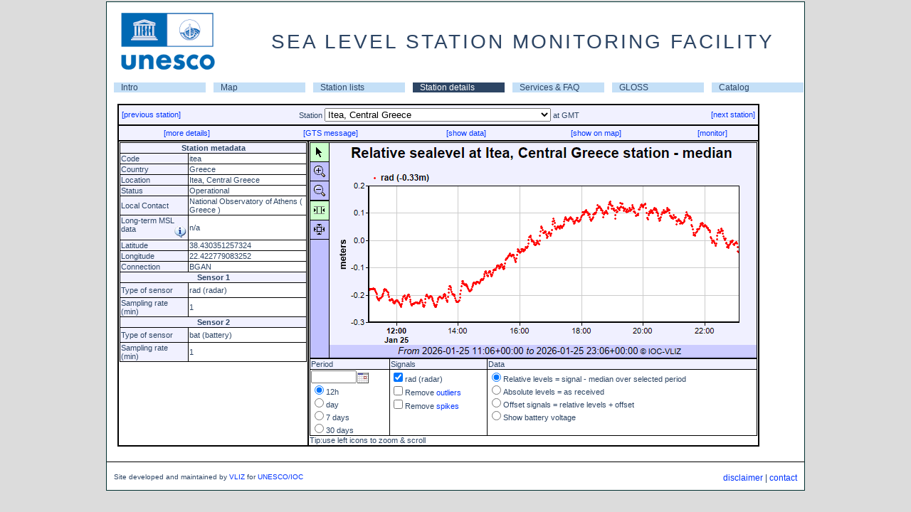

--- FILE ---
content_type: text/html; charset=utf-8
request_url: http://www.ioc-sealevelmonitoring.org/station.php?code=itea
body_size: 97955
content:
<!DOCTYPE html>
<html>
<head id="head">
<title>SEA LEVEL STATION MONITORING FACILITY</title>
<meta http-equiv="content-type" content="text/html; charset=UTF-8">
<link rel="stylesheet" type="text/css" href="/css/style.css">
<link rel="stylesheet" type="text/css" href="/css/tooltip.css" >

<script type="text/javascript" src="/js/jquery.min.js"></script>
		 <script>
		 jQuery(document).ready(function(){
			jQuery.ajax({
				type: "GET",
				url: "/get_qc.php",
				async: true,
				data: {code: "itea"},
				success: function(html){
					jQuery("#qcsource").html(html);
				}
			});
		 });
		 </script>
<script language="javascript" type="text/javascript" src="/js/tooltip.js"></script>
<!-- for the interactive plot -->
    <script type="text/javascript">
     var cdjcv_path='chartdir/';
    </script>
    <script type="text/javascript" src="chartdir/cdjcv.js"></script>
    <style type="text/css">
        div.chartPushButtonSelected { padding:5px; background:#ccffcc; cursor:pointer; }
        div.chartPushButton { padding:5px; cursor:pointer; }
        td.chartPushButton { font-family:Verdana; font-size:9pt; cursor:pointer; border-bottom:#000000 1px solid; }
    </style>
<!-- till here for the interactive plot -->
	<script type="text/javascript" src="js/calendar_db.js"></script>
	<link rel="stylesheet" href="css/calendar.css"><script type="text/javascript">
function showexpert(val)
{
 var ref = window.location.href;
 if(!val) val='exp';
 if(ref.indexOf('?',0)>0) ref=ref+'&audience='+val;
 else ref=ref+'?audience=exp';
 window.location.href=ref;
}

function openwindow(lnk){
var monitorwindow= window.open(lnk,'monitorwindow','width=800,toolbar=0,location=0,resizable=1,scrollbars=1');
monitorwindow.focus();
}

/* used in station.php */
function showinfo(s){
 confirm(s);
}

function newgraph(cmd){
 if(document.graph) document.graph.src='images/button_loading.png';
 if(cmd=='30')document.station.period.value=30;
 else if(cmd=='7')document.station.period.value=7;
 else if(cmd=='1')document.station.period.value=1;
 else if(cmd=='0.5')document.station.period.value=0.5;
 else if(cmd=='exp') document.station.audience.value='exp';
 else if(cmd=='simple') document.station.audience.value='simple';
 else if(cmd=='raw') document.station.displaylevel.value='raw';
 else if(cmd=='rl') document.station.displaylevel.value='rl';
 else if(cmd=='offset') document.station.displaylevel.value='offset';
 else if(cmd=='battery') document.station.displaylevel.value='battery';
 else if(cmd=='sw') document.station.displaylevel.value='sw';
 else if(cmd=='filter') document.station.usefilter.checked = (document.station.usefilter.checked ? false : true);
 if(document.station.code.value) document.station.action='station.php?code='+document.station.code.value;
 document.station.submit();
}
</script>
</head><body id="body" style="margin-top:0px;"   onload='initJsChartViewer();'>	<table id="maintable">
	<tr><td align="center">

		<table border="0" cellpadding="0" cellspacing="0" width="980" bgcolor="#FFFFFF">
		<tr><td>
			<table cellspacing="0" cellpadding="0" width="100%">
			<tr><td><img hspace="10" vspace="5" src="/images/unescoiocsmall.png"></td>
				<td align=center><div class="title">SEA LEVEL STATION MONITORING FACILITY</div></td></tr>
			</table>
		</td></tr>
		<tr><td align="center">
		</td></tr>
		<tr><td>
			<table cellspacing="0" cellpadding="0"  border="0" width="100%" align="center">
			<tr><td ><table width="100%" border="0" cellspacing="0" celpadding="0"><tr><td class="A_navigatie" width="14%" ><a href="http://www.ioc-sealevelmonitoring.org/index.php">Intro</a></td><td class="A_navigatie" width="14%" ><a href="http://www.ioc-sealevelmonitoring.org/map.php">Map</a></td><td class="A_navigatie" width="14%" ><a href="http://www.ioc-sealevelmonitoring.org/list.php">Station lists</a></td><td class="A_navigatie_current" width="14%" ><a href="http://www.ioc-sealevelmonitoring.org/station.php">Station details</a></td><td class="A_navigatie" width="14%" ><a href="http://www.ioc-sealevelmonitoring.org/service.php">Services & FAQ</a></td><td class="A_navigatie" width="14%" ><a href="http://www.ioc-sealevelmonitoring.org/gloss.php">GLOSS</a></td><td class="A_navigatie" width="14%" ><a href="http://www.ioc-sealevelmonitoring.org/ssc">Catalog</a></td></tr></table></tr></table></tr>
 <tr><td><div class="maincontent">
 
<script type="text/javascript">
// Initialize browser side Javascript controls
function initJsChartViewer()
{
    // Check if the Javascript ChartViewer library is loaded
    if (!window.JsChartViewer)
        return;

    // Get the Javascript ChartViewer object
    var viewer = JsChartViewer.get('chart1');

    // Connect the mouse usage buttons to the Javascript ChartViewer object
    connectViewerMouseUsage('ViewerMouseUsage1', viewer);
    // Connect the xy zoom mode buttons to the Javascript ChartViewer object
    connectViewerZoomControl('ViewerZoomControl1', viewer);

    // Detect if browser is capable of support partial update (AJAX chart update)
    if (JsChartViewer.canSupportPartialUpdate())
    {
        // Browser can support partial update, so connect the view port change event and
        // the submit button to trigger a partial update
        viewer.attachHandler("ViewPortChanged", viewer.partialUpdate);


        // For partial updates, we need to pass the start date / end date select boxes values to/from
        // the server via Javascript ChartViewer custom attributes
        var controlsToSync = ['StartYear', 'StartMonth', 'StartDay', 'EndYear', 'EndMonth', 'EndDay'];
        viewer.attachHandler("PreUpdate", function() { copyToViewer(viewer, controlsToSync); });
        viewer.attachHandler("PostUpdate", function() { copyFromViewer(viewer, controlsToSync); });
    }
    else
        // Browser cannot support partial update - so use full page update
         viewer.attachHandler("ViewPortChanged", function() { document.forms[0].submit(); });
}
// A utility to copy HTML control values to Javascript ChartViewer custom attributes
function copyToViewer(viewer, controlsToSync)
{
    for (var i = 0; i < controlsToSync.length; ++i)
    {
        var obj = document.getElementById(controlsToSync[i]);
        if (obj && !{"button":1, "file":1, "image":1, "reset":1, "submit":1}[obj.type])
        {
            if ((obj.type == "checkbox") || (obj.type == "radio"))
                viewer.setCustomAttr(obj.id, obj.checked ? 1 : 0);
            else
                viewer.setCustomAttr(obj.id, obj.value);
        }
    }
}
// A utility to copy Javascipt ChartViewer custom attributes to HTML controls
function copyFromViewer(viewer, controlsToSync)
{
    for (var i = 0; i < controlsToSync.length; ++i)
    {
        var obj = document.getElementById(controlsToSync[i]);
        if (obj)
        {
            var value = viewer.getCustomAttr(obj.id);
            if (typeof value != "undefined")
            {
                if ((obj.type == "checkbox") || (obj.type == "radio"))
                    obj.checked = parseInt(value);
                else
                    obj.value = value;

                if (obj.validate)
                    obj.validate();
            }
        }
    }
}

            // Connect the mouse usage buttons to the Javascript ChartViewer
            function connectViewerMouseUsage(controlId, viewer)
            {
                // A cross browser utility to get the object by id.
                function getObj(id) { return document.getElementById ? document.getElementById(id) : document.all[id]; }

                // Set the button styles (colors) based on the current mouse usage mode of the Javascript ChartViewer
                function syncButtons()
                {

                    getObj(controlId + "_Scroll").className = (viewer.getMouseUsage() == JsChartViewer.Scroll) ?
                        "chartPushButtonSelected" : "chartPushButton";
                    getObj(controlId + "_ZoomIn").className = (viewer.getMouseUsage() == JsChartViewer.ZoomIn) ?
                        "chartPushButtonSelected" : "chartPushButton";
                    getObj(controlId + "_ZoomOut").className = (viewer.getMouseUsage() == JsChartViewer.ZoomOut) ?
                        "chartPushButtonSelected" : "chartPushButton";
                }

				syncButtons();

                // Run syncButtons whenever the Javascript ChartViewer is updated
                viewer.attachHandler("PostUpdate", syncButtons);

                // Set the Javascript ChartViewer mouse usage mode if a button is clicked.
                getObj(controlId + "_Scroll").onclick = function() { viewer.setMouseUsage(JsChartViewer.Scroll); syncButtons(); }
                getObj(controlId + "_ZoomIn").onclick = function() { viewer.setMouseUsage(JsChartViewer.ZoomIn); syncButtons(); }
                getObj(controlId + "_ZoomOut").onclick = function() { viewer.setMouseUsage(JsChartViewer.ZoomOut); syncButtons(); }
            }


            // Connect the zoom/scroll direction buttons to the Javascript ChartViewer
            function connectViewerZoomControl(controlId, viewer)
            {
                // A cross browser utility to get the object by id.
                function getObj(id) { return document.getElementById ? document.getElementById(id) : document.all[id]; }

                // Set the button styles (colors) based on current zoom/scroll direction settings of the Javascript ChartViewer
                function syncButtons()
                {
                    getObj(controlId + "_Xmode").className = (viewer.getZoomDirection() == JsChartViewer.Horizontal) ?
                        "chartPushButtonSelected" : "chartPushButton";
                    getObj(controlId + "_XYmode").className = (viewer.getZoomDirection() == JsChartViewer.HorizontalVertical) ?
                        "chartPushButtonSelected" : "chartPushButton";
                }
                syncButtons();

                // Run syncButtons whenever the Javascript ChartViewer is updated
                viewer.attachHandler("PostUpdate", syncButtons);

                // Set the Javascript ChartViewer zoom/scroll direction if a button is clicked.
                function setViewerDirection(d)
                {
                    viewer.setScrollDirection(d);
                    viewer.setZoomDirection(d);
                    syncButtons();
                }
                getObj(controlId + "_Xmode").onclick = function() { setViewerDirection(JsChartViewer.Horizontal); }
                getObj(controlId + "_XYmode").onclick = function() { setViewerDirection(JsChartViewer.HorizontalVertical); }
            }

</script><form method="post" name="station" action="station.php">
<input type="hidden" name="audience" value="simple">
<input type="hidden" name="taboption" value="graph">
<input type="hidden" name="period" value="0.5">
<input type="hidden" name="displaylevel" value="rl" >
 <table width="95%" class="nice">
 <tr><td colspan="2" class="field">
 <table width="100%"><tr>
 <td align="left" width="20%">
  <a href="station.php?code=ista">[previous station]</a>
 <td align="center" width="60%"> Station <select onchange="newgraph('code');" name="code"><option value='delo' > Delos Island, Kiklades</option><option value='acor1' >A Coruña</option><option value='mpaw' >A2</option><option value='aarh' >Aarhus</option><option value='abas' >Abashiri</option><option value='abed' >Aberdeen</option><option value='abur' >Aburatsu</option><option value='acaj' >Acajutla_SV</option><option value='acap2' >Acapulco API</option><option value='acya' >Acapulco Club de Yates</option><option value='acap' >Acapulco_MX</option><option value='cor2' >Acoruna</option><option value='adak' >Adak_AK</option><option value='adak2' >Adak_AK</option><option value='aden' >Aden</option><option value='agal' >Agalega</option><option value='agua' >Aguadilla (Crash Boat)</option><option value='agua2' >Aguadilla (Crash Boat) 2</option><option value='aigi' >Aigio, Western Greece</option><option value='ajac' >Ajaccio</option><option value='ajac2' >Ajaccio2</option><option value='alawa' >Ala Wai Hbr</option><option value='alam' >Alameda_CA</option><option value='alam2' >Alameda_CA</option><option value='albo' >Alboran Island</option><option value='albu' >Albufeira</option><option value='alcu' >Alcudia</option><option value='aler' >Alert</option><option value='ales' >Ålesund</option><option value='alex' >Alexandria</option><option value='alex1' >Alexandria</option><option value='alex2' >Alexandria</option><option value='alex3' >alexandria</option><option value='alge' >Algeciras</option><option value='alac1' >Alicante1</option><option value='alac2' >Alicante2</option><option value='alak' >Alitak_US</option><option value='alak2' >Alitak_US</option><option value='alme' >Almeria</option><option value='alme2' >Almería</option><option value='alofi' >Alofi_Niue</option><option value='alva' >Alvarado</option><option value='alva2' >Alvarado2</option><option value='amas' >Amasra</option><option value='ambon' >Ambon</option><option value='anch' >Anchorage_AK</option><option value='anch2' >Anchorage_AK</option><option value='AN15' >Ancona</option><option value='ancu' >Ancud</option><option value='ancu2' >Ancud</option><option value='ande' >Andenes</option><option value='tanp' >Anping</option><option value='anta' >Antalya</option><option value='anto' >Antofagasta_CL</option><option value='anto2' >Antofagasta_CL</option><option value='anti' >Antonina, PR</option><option value='AZ42' >Anzio</option><option value='apfl' >Apalachicola_FL</option><option value='apfl2' >Apalachicola_FL</option><option value='upol' >Apia_Upolu_WS</option><option value='aqab' >Aqaba</option><option value='arca' >Arcachon Eyrac</option><option value='arca2' >Arcachon Eyrac 2</option><option value='arac' >Arecibo</option><option value='aracS' >Arecibo (GTS)</option><option value='aren' >Arena_Cove_CA</option><option value='aren2' >Arena_Cove_CA</option><option value='aric' >Arica_CL</option><option value='aric2' >Arica_CL</option><option value='enap' >Arica_CL (Sitio 7)</option><option value='arko' >Arko</option><option value='tn031' >Arona, Tenerife</option><option value='arrc' >Arraial do Cabo</option><option value='arre' >Arrecife</option><option value='arri' >Arrifana</option><option value='arsu' >Arsuz (Hatay)</option><option value='ascen' >Ascension</option><option value='asro' >Aserraderos</option><option value='ashd1' >Ashdod Marina</option><option value='ashd' >Ashdod Port</option><option value='askl' >Ashkelon</option><option value='ashk' >Ashkhara</option><option value='asto' >Astoria_OR</option><option value='asto2' >Astoria_OR</option><option value='asty' >Astypalaia island</option><option value='atic' >Atico, Arequipa_PE</option><option value='atka' >Atka, AK</option><option value='atka2' >Atka, AK</option><option value='acnj' >Atlantic_City_NJ</option><option value='acnj2' >Atlantic_City_NJ</option><option value='auasi' >Auasi</option><option value='auct' >Auckland_NZ</option><option value='audi' >Audierne</option><option value='audi2' >Audierne 2</option><option value='aunuu' >Aunuu</option><option value='raro2' >Avatiu Rarotonga harbour wharf</option><option value='avon' >Avonmouth Portbury</option><option value='bcar' >Bahía de Caráquez</option><option value='greg' >Bahia Gregorio_CL</option><option value='greg2' >Bahia Gregorio_CL</option><option value='bmal' >Bahia Malaga</option><option value='bmsa' >Bahia Mansa_CL</option><option value='bmsa2' >Bahia Mansa_CL</option><option value='sola' >Bahia Solano</option><option value='sola2' >Bahia Solano</option><option value='espr' >Bahia_Esperanza_AR</option><option value='baka' >Bakar</option><option value='balc' >Ballenas</option><option value='ball' >Ballyglass pier, Belmullet</option><option value='bamd' >Baltimore_MD</option><option value='bamd2' >Baltimore_MD</option><option value='balt' >Baltra,Galapagos_EC</option><option value='bamf' >Bamfield</option><option value='bang' >Bangor</option><option value='bnjl' >Banjul</option><option value='bame' >Bar_Harbor_ME</option><option value='bame2' >Bar_Harbor_ME</option><option value='bara' >Barahona</option><option value='brpt' >Barbers Point</option><option value='barb' >Barbuda</option><option value='barb2' >Barbuda</option><option value='barc' >Barcelona</option><option value='BA05' >Bari</option><option value='BRLT' >Barletta</option><option value='barm' >Barmouth</option><option value='TASJI' >Baron Beach, Yogyakarta</option><option value='bars' >Barseback</option><option value='ohig' >Base General Bernardo O'Higgins CL</option><option value='ohig3' >Base General Bernardo O'Higgins CL</option><option value='prat' >Base Naval Capitan Arturo Prat CL</option><option value='prat3' >Base Naval Capitan Arturo Prat CL</option><option value='bass' >Basseterre (Coast Guard Base)</option><option value='batr' >Batroun</option><option value='batr1' >Batroun</option><option value='bapj' >Battery_Point_AU</option><option value='btny' >Battery_The_NY</option><option value='btny2' >Battery_The_NY</option><option value='wlms' >Bay Waveland Yacht Club, MS</option><option value='wlms2' >Bay Waveland Yacht Club, MS</option><option value='bayo' >Bayovar,Piura_PE</option><option value='benc' >Beaufort_NC</option><option value='benc2' >Beaufort_NC</option><option value='bele' >Belém</option><option value='bbbc' >Bella Bella</option><option value='beno' >Benoa</option><option value='berg' >Bergen</option><option value='bbst' >Bermuda Biological Station</option><option value='bbst2' >Bermuda Biological Station2</option><option value='bmso' >Bermuda Somerset</option><option value='bmda' >Bermuda St Georges</option><option value='bmda2' >Bermuda St Georges2</option><option value='bmsg' >Bermuda St. George's Cruise Pier</option><option value='tara' >Betio,Tarawa</option><option value='bil3' >Bilbao3</option><option value='bitu' >Bitung</option><option value='blkw' >Blankenberge</option><option value='blow' >Blowing Point</option><option value='blueb' >Blue Bay</option><option value='bdto' >Bocas Del Toro</option><option value='bodo' >Bodø</option><option value='bodr' >Bodrum</option><option value='bodri' >Bodrum (IDSL)</option><option value='mphw' >Bol van Heist</option><option value='bona' >Bonan</option><option value='bon2' >Bonanza2</option><option value='flma' >BordenFlatsLight_MA</option><option value='bork' >Borkum Fischerbalje</option><option value='boma' >Boston_MA</option><option value='boma2' >Boston_MA</option><option value='bouc' >Boucau-Bayonne</option><option value='bouc2' >Boucau-Bayonne 2</option><option value='boul' >Boulogne-Sur-Mer</option><option value='boul2' >Boulogne-Sur-Mer 2</option><option value='bour' >Bournemouth</option><option value='boye' >Boyeruca_CL</option><option value='boye2' >Boyeruca_CL</option><option value='bozc' >Bozcaada</option><option value='tboz' >Bozihlia</option><option value='bozy' >Bozyazi</option><option value='brsk' >Breskens Handelshaven</option><option value='bres' >Brest</option><option value='labo2' >Brest Labo2</option><option value='bgct' >Bridgeport_CT</option><option value='bgct2' >Bridgeport_CT</option><option value='brid' >Bridgetown Port</option><option value='brid2' >Bridgetown Port</option><option value='brof' >Brofjorden</option><option value='brom' >Broome_AU</option><option value='brur' >Bruravik</option><option value='buca' >Bucalemu_CL</option><option value='buca2' >Bucalemu_CL</option><option value='buca3' >Bucalemu_CL</option><option value='buve' >Buenaventura</option><option value='buve2' >Buenaventura</option><option value='buve3' >Buenaventura, Maritime signalling pier</option><option value='bull' >Bullen Bay</option><option value='bupo' >Bungus Port</option><option value='pass' >Bungus, Padang, West Sumatra</option><option value='barn' >Burnie_Tasmania_AU</option><option value='busa' >Busan</option><option value='cabo' >Cabo_San_Lucas_MX</option><option value='cadi' >Cadiz</option><option value='cadi1' >Cadiz</option><option value='CA02' >Cagliari</option><option value='camu' >Caja de Muertos</option><option value='cala' >Calais</option><option value='cala2' >Calais 2</option><option value='cpla' >Calcasieu Pass, LA</option><option value='cpla2' >Calcasieu Pass, LA</option><option value='cald' >Caldera_CL</option><option value='cald2' >Caldera_CL</option><option value='cmet' >Caleta Meteoro_CL</option><option value='cmet3' >Caleta Meteoro_CL</option><option value='call' >Callao,La-Punta_PE</option><option value='calq' >Calliaqua Coast Guard Base</option><option value='cbmd' >Cambridge_MD</option><option value='cbmd2' >Cambridge_MD</option><option value='crbc' >Campbell River</option><option value='CanMa' >Candelilla de la Mar</option><option value='tbvi2' >Cane Garden, Tortola</option><option value='caph' >Cap-Haïtien</option><option value='cuvie' >Cape Cuvier Wharf</option><option value='kril' >Cape Kril'on</option><option value='ferg' >Cape_Ferguson_AU</option><option value='cmnj' >Cape_May_NJ</option><option value='cmnj2' >Cape_May_NJ</option><option value='salv3' >Capitania dos Portos</option><option value='cara' >Carabane</option><option value='carb' >Carboneras</option><option value='CF06' >Carloforte</option><option value='cabc' >Carrie Bow Cay</option><option value='carg' >Cartagena</option><option value='carg1' >Cartagena</option><option value='cart' >Cartagena</option><option value='casc' >Cascais</option><option value='cpit' >Castlepoint</option><option value='cast' >Castletownbere</option><option value='cstr' >Castro_CL</option><option value='cstr2' >Castro_CL</option><option value='CT03' >Catania</option><option value='WIS05' >Catania</option><option value='cacb' >Cayman Brac</option><option value='cdtt' >Cedros Bay</option><option value='clst' >Celestun, Yuc.</option><option value='cent' >Centuri</option><option value='cent2' >Centuri2</option><option value='cazul' >Cerro Azul, Cañete_PE</option><option value='CETR' >Cetraro</option><option value='ceut' >Ceuta</option><option value='ceut1' >Ceuta</option><option value='ceut2' >Ceuta</option><option value='chab' >Chabahar</option><option value='chala' >Chala,Arequipa,PE</option><option value='chnr' >Chañaral_CL</option><option value='chnr2' >Chañaral_CL</option><option value='chan' >Chancay, Lima_PE</option><option value='chst' >Charleston</option><option value='char' >Charleston, OR</option><option value='char2' >Charleston, OR</option><option value='charl' >Charleston, SC</option><option value='amal' >Charlotte-Amalie_VI</option><option value='amal2' >Charlotte-Amalie_VI</option><option value='chrl' >Charlotteville</option><option value='chat' >Chateaubelair</option><option value='tche' >Chenggong</option><option value='chenn' >Chennai</option><option value='cher' >Cherbourg</option><option value='cher2' >Cherbourg 2</option><option value='chrp' >Cherry_Point_WA</option><option value='chrp2' >Cherry_Point_WA</option><option value='cbva' >Chesapeake_Bay_VA</option><option value='chij' >Chichijima</option><option value='chim2' >Chimbote,Ancash _PE</option><option value='chimb' >Chimbote,Ancash_PE</option><option value='chtt' >Chittagong</option><option value='sumt' >Christchurch</option><option value='chrs' >Christmas_Island_AU</option><option value='xmas' >Christmas_KI</option><option value='chuu' >Chuuk</option><option value='cili' >Cilacap</option><option value='cila' >Cilacap2</option><option value='tcim' >Cimei</option><option value='ccar' >Ciudad del Cármen, Camp.</option><option value='ccar2' >Ciudad del Cármen2</option><option value='ciut' >Ciutadella</option><option value='CI20' >Civitavecchia</option><option value='cwfl' >Clearwater_Beach_FL</option><option value='cwfl2' >Clearwater_Beach_FL</option><option value='coch' >Cochin</option><option value='cocos' >Cocos Island</option><option value='cocb' >Cocos_Island_AU</option><option value='coli2' >Coliumo</option><option value='coli' >Coliumo_CL</option><option value='colo' >Colombo</option><option value='colb' >Colombo</option><option value='como' >Comores</option><option value='conc' >Concarneau</option><option value='conc2' >Concarneau 2</option><option value='bcon' >Consett Bay Jetty</option><option value='csta3' >Constanta</option><option value='csta' >Constanta</option><option value='csta2' >Constanta2</option><option value='cons2' >Constitucion_CL</option><option value='const' >Constitucion_CL</option><option value='coqu' >Coquimbo_CL</option><option value='coqu2' >Coquimbo_CL</option><option value='cord' >Cordova_AK</option><option value='cord2' >Cordova_AK</option><option value='corn' >Corinth, Peloponnese</option><option value='cois' >Corn Island</option><option value='crnl' >Coronel_CL</option><option value='crnl2' >Coronel_CL</option><option value='cctx' >Corpus Christi, TX</option><option value='cctx2' >Corpus Christi, TX</option><option value='corr' >Corral_CL</option><option value='corr2' >Corral_CL</option><option value='cove' >Coveñas</option><option value='cres' >Crescent_City_CA</option><option value='cres2' >Crescent_City_CA</option><option value='crom' >Cromer</option><option value='CR08' >Crotone</option><option value='cuaj' >Cuajiniquil</option><option value='cule' >Culebra_Is_PR</option><option value='cule2' >Culebra_Is_PR</option><option value='curri' >Currimao</option><option value='cwme' >Cutler Farris Wharf, ME</option><option value='cwme2' >Cutler Farris Wharf, ME</option><option value='cnme' >CutlerNavalBase_ME</option><option value='cuxh' >Cuxhaven</option><option value='dakar' >Dakar</option><option value='tdan' >Danhai</option><option value='tdas' >Danshuei</option><option value='dar1' >DART Arabian Sea</option><option value='dar2' >DART Arabian Sea</option><option value='dara' >DART Arabian Sea</option><option value='dara2' >DART Arabian Sea</option><option value='dasa' >DART Arabian Sea</option><option value='dni1' >DART Bay of Bengal</option><option value='dni2' >DART Bay of Bengal</option><option value='dni3' >DART Bay of Bengal</option><option value='dni4' >DART Bay of Bengal</option><option value='dni5' >DART Bay of Bengal</option><option value='dni7' >DART Bay of Bengal</option><option value='dbba' >DART Bay of Bengal IN3</option><option value='dni6' >DART Bay of Bengal IN4</option><option value='dcss' >DART Castle Rock Seamount</option><option value='dgmx' >DART DART WAVE GLIDER STATION </option><option value='dat2' >DART E of Boston</option><option value='dat4' >DART E of Boston</option><option value='datl' >DART East of Charleston</option><option value='diw2' >DART East of Iwate</option><option value='diwa' >DART East of Iwate</option><option value='dmiy' >DART East of Miyagi</option><option value='dsim' >DART East of Simushir Island</option><option value='dsai' >DART ENE of Saipan</option><option value='dsai2' >DART ENE of Saipan</option><option value='dcor' >DART ENE of Townsville</option><option value='dcor2' >DART ENE of Townsville</option><option value='dta2' >DART ESE of Hobart</option><option value='dta3' >DART ESE of Hobart</option><option value='dta4' >DART ESE of Hobart</option><option value='dtas' >DART ESE of Hobart</option><option value='dtas2' >DART ESE of Hobart</option><option value='dkwa' >DART ESE of Saipan</option><option value='dkwa2' >DART ESE of Saipan</option><option value='dtok' >DART ESE of Tokyo</option><option value='dtok2' >DART ESE of Tokyo</option><option value='dfij' >DART Fiji Basin</option><option value='dind' >DART Indonesia</option><option value='dnew' >DART NE of Auckland</option><option value='dhon' >DART NE of Guadalcanal</option><option value='dhon2' >DART NE of Guadalcanal</option><option value='dphi' >DART NE of Manila</option><option value='dphi2' >DART NE of Manila</option><option value='dsen' >DART NE of Tokyo</option><option value='dsen2' >DART NE of Tokyo</option><option value='dcr2' >DART NE of Townsville</option><option value='dcr3' >DART NE of Townsville</option><option value='dnzd' >DART New Zealand</option><option value='dnzd2' >DART New Zealand</option><option value='dnzj' >DART New Zealand</option><option value='dnzj2' >DART New Zealand</option><option value='dnzk' >DART New Zealand</option><option value='dnzk2' >DART New Zealand</option><option value='dnzl' >DART New Zealand</option><option value='dnzl2' >DART New Zealand</option><option value='dnze' >DART New Zealand E Coast</option><option value='dnze2' >DART New Zealand E Coast</option><option value='dnza' >DART New Zealand E Coast</option><option value='dnza2' >DART New Zealand E Coast</option><option value='dnzb' >DART New Zealand E Coast</option><option value='dnzb2' >DART New Zealand E Coast</option><option value='dnzc' >DART New Zealand E Coast</option><option value='dnzc2' >DART New Zealand E Coast</option><option value='djve' >DART NNE of Dampier</option><option value='djve2' >DART NNE of Dampier</option><option value='dmar' >DART NNE of Pitcarin Is</option><option value='dstl' >DART NNE of Santo Domingo</option><option value='dstl2' >DART NNE of Santo Domingo</option><option value='dsdi' >DART NOOSS Optimization Buoy  </option><option value='dtru' >DART North of Manus Is</option><option value='dtru2' >DART North of Manus Is</option><option value='dat5' >DART North of St Thomas</option><option value='dat3' >DART North of St Thomas</option><option value='dapi' >DART NW of Apia</option><option value='dapi2' >DART NW of Apia</option><option value='dch3' >DART NW of Concepcion</option><option value='dch5' >DART NW of Concepcion</option><option value='djvw' >DART NW of Dampier</option><option value='djvw2' >DART NW of Dampier</option><option value='dtai' >DART NW of Phuket</option><option value='dval' >DART NW of Valparaiso</option><option value='dval2' >DART NW of Valparaiso</option><option value='dada' >DART SE of Adak</option><option value='dchr' >DART SE of Chirikof Island</option><option value='dchr2' >DART SE of Chirikof Island</option><option value='dmon' >DART SE of Fire Island</option><option value='dmon2' >DART SE of Fire Island</option><option value='dkam' >DART SE of Kamchatka Peninsula</option><option value='dkam2' >DART SE of Kamchatka Peninsula</option><option value='dkod' >DART SE of Kodiak</option><option value='dkod2' >DART SE of Kodiak</option><option value='dkur' >DART SE of Kuril Is.</option><option value='dkur2' >DART SE of Kuril Is.</option><option value='dshu' >DART SE of Shumagin Is</option><option value='dshu2' >DART SE of Shumagin Is</option><option value='dkui' >DART SE of the Kuril Islands</option><option value='dton' >DART SE of Tonga</option><option value='dbal' >DART South Bali</option><option value='dacp' >DART South of Acapulco</option><option value='dacp2' >DART South of Acapulco</option><option value='dnwp' >DART South of Amchitka</option><option value='dnwp2' >DART South of Amchitka</option><option value='datu' >DART South of Attu</option><option value='datu2' >DART South of Attu</option><option value='dgul' >DART South of New Orleans</option><option value='dgul2' >DART South of New Orleans</option><option value='dchu' >DART South of Umnak Is</option><option value='dchu2' >DART South of Umnak Is</option><option value='dsac' >DART Southeast of Hawaii</option><option value='dhta' >DART Southeast of Hobart</option><option value='drus' >DART Southeast of Iturup Island</option><option value='dryu' >DART Southeast of Miyazaki</option><option value='dryu2' >DART Southeast of Miyazaki</option><option value='dcar' >DART Southwest of San Juan</option><option value='dcar2' >DART Southwest of San Juan</option><option value='dadk' >DART SSE of Adak Island</option><option value='dadk2' >DART SSE of Adak Island</option><option value='danc' >DART SSE of Cordova</option><option value='danc2' >DART SSE of Cordova</option><option value='duni' >DART SSE of Dutch Harbor</option><option value='duni2' >DART SSE of Dutch Harbor</option><option value='dber' >DART SSW of Hamilton</option><option value='dber2' >DART SSW of Hamilton</option><option value='dcol' >DART SW of Buenaventura</option><option value='dcol2' >DART SW of Buenaventura</option><option value='djun' >DART SW of Juneau</option><option value='djun2' >DART SW of Juneau</option><option value='dlim' >DART SW of Lima</option><option value='dper' >DART SW of Lima</option><option value='dmnz' >DART SW of Manzanillo</option><option value='dmnz2' >DART SW of Manzanillo</option><option value='dnzf' >DART Tonga</option><option value='dnzf2' >DART Tonga</option><option value='dnzg' >DART Tonga</option><option value='dnzg2' >DART Tonga</option><option value='dnzh' >DART Tonga</option><option value='dnzh2' >DART Tonga</option><option value='dnzi' >DART Tonga</option><option value='dnzi2' >DART Tonga</option><option value='dgum' >DART West of Agana</option><option value='dgum2' >DART West of Agana</option><option value='dch2' >DART West of Antofagasta</option><option value='dch4' >DART West of Antofagasta</option><option value='dpor' >DART West of Astoria</option><option value='dpor2' >DART West of Astoria</option><option value='dcld' >DART West of Caldera</option><option value='dcld2' >DART West of Caldera</option><option value='dorg' >DART West of Coos Bay</option><option value='dorg2' >DART West of Coos Bay</option><option value='dchi' >DART West of Iquique</option><option value='dchi2' >DART West of Iquique</option><option value='dhaw' >DART West of Kailua-Kona</option><option value='dhaw2' >DART West of Kailua-Kona</option><option value='dmaa' >DART West of Manta</option><option value='dmab' >DART West of Manta</option><option value='dcal' >DART West of Mendocino Bay</option><option value='dcal2' >DART West of Mendocino Bay</option><option value='dpea' >DART West of Pedernales</option><option value='dpeb' >DART West of Pedernales</option><option value='dlos' >DART West of San Diego</option><option value='dhai' >DART West of Vancouver</option><option value='dhai2' >DART West of Vancouver</option><option value='dnor' >DART West-Southwest of Newport</option><option value='dgal' >DART WNW of Lima</option><option value='dgal2' >DART WNW of Lima</option><option value='dgme' >DART WNW of Loggerhead Key</option><option value='dnic' >DART WNW of Phuket</option><option value='dnic2' >DART WNW of Phuket</option><option value='dsea' >DART WNW of Seattle</option><option value='dsea2' >DART WNW of Seattle</option><option value='dpan' >DART WSW of Panama City</option><option value='dpan2' >DART WSW of Panama City</option><option value='darw' >Darwin_AU</option><option value='dial' >Dauphin_Island_AL</option><option value='dial2' >Dauphin_Island_AL</option><option value='davo' >Davao_PH</option><option value='tdaw' >Dawn</option><option value='dlpr' >Deal Pier</option><option value='deke' >Dekehtik,Pohnpei_FM</option><option value='delf' >Delfzijl</option><option value='denh' >Den Helder</option><option value='denis' >Denis Island</option><option value='stlu2' >Dennery</option><option value='desh' >Deshaies, Guadeloupe</option><option value='diba' >Diba</option><option value='garc' >Diego Garcia</option><option value='diel' >Dielette</option><option value='diel2' >Dielette 2</option><option value='diep' >Dieppe</option><option value='diep2' >Dieppe 2</option><option value='djib' >Djibouti</option><option value='tdon' >Donggang</option><option value='tdoj' >Dongjidao</option><option value='tdos' >Dongshadao(Pratas)</option><option value='tdog' >Dongshih</option><option value='dove' >Dover</option><option value='drag' >Draghallan</option><option value='dpnc' >Duck_Pier_NC</option><option value='dpnc2' >Duck_Pier_NC</option><option value='dumo' >Dumont d'Urville</option><option value='otat' >Dunedin</option><option value='dunk' >Dunkerque</option><option value='dunk2' >Dunkerque 2</option><option value='duqm' >Duqm</option><option value='durb' >Durban</option><option value='dutc' >Dutch_Hbr_Unalaska</option><option value='dutc2' >Dutch_Hbr_Unalaska</option><option value='dzao' >Dzaoudzi (Mayotte)</option><option value='dzao2' >Dzaoudzi (Mayotte) 2</option><option value='e4bs' >E4 Bron Sodertalje</option><option value='lott' >East Cape</option><option value='ebla' >East_Bank_1_LA</option><option value='ebla2' >East_Bank_1_LA</option><option value='epme' >East_Port_ME</option><option value='epme2' >East_Port_ME</option><option value='elja1' >el jadida</option><option value='elpo' >El Porvenir</option><option value='elat' >Elat</option><option value='elak' >Elfin_Cove_AK</option><option value='elak2' >Elfin_Cove_AK</option><option value='hie2' >ElHierro</option><option value='ellb' >Elliot_Bay,Seattle</option><option value='engg' >Enggano</option><option value='ense' >Ensenada</option><option value='erdek' >Erdek</option><option value='erdem' >Erdemli</option><option value='efjm' >Errol Flynn Marina Portland</option><option value='esbj' >Esbjerg</option><option value='esme' >Esmeraldas</option><option value='espe' >Esperance_AU</option><option value='eila' >Eugene_Island_LA</option><option value='euro' >Europlatform</option><option value='exmt' >Exmouth Marina</option><option value='faja' >Fajardo_PR</option><option value='falk' >Falkenberg</option><option value='tfan' >Fangliao</option><option value='fbfl' >Fernadina_Beach_FL</option><option value='fbfl2' >Fernadina_Beach_FL</option><option value='fer1' >Ferrol1</option><option value='fer2' >Ferrol2</option><option value='feth' >Fethiye</option><option value='fish' >Fishguard</option><option value='flam' >Flamingo Marina</option><option value='fli16' >Flinten 16</option><option value='fli7' >Flinten 7</option><option value='ffcj' >Flying Fish Cove Jetty_Christmas_Is_AU</option><option value='fong' >Fongafale_TV</option><option value='form' >Formentera</option><option value='fors' >Forsmark</option><option value='ftfr' >Fort-de-France, Martinique </option><option value='ftfr2' >Fort-de-France, Martinique 2</option><option value='pfla' >Fort_Fourchon_LA</option><option value='fmfl' >Fort_Myers_FL</option><option value='fmfl2' >Fort_Myers_FL</option><option value='fpga' >Fort_Pulaski_GA</option><option value='fpga2' >Fort_Pulaski_GA</option><option value='fort' >Fortaleza</option><option value='fosm' >Fos-sur-Mer</option><option value='fosm2' >Fos-sur-Mer2</option><option value='fred' >Fredericia</option><option value='freh' >Frederikshavn</option><option value='fptx' >Free_Port_TX</option><option value='frih' >Friday_Harbor_WA</option><option value='frtr' >Frontera</option><option value='fpnt' >Ft_Point,San_Fran</option><option value='fpnt2' >Ft_Point,San_Fran</option><option value='fue2' >Fuerteventura</option><option value='tfug' >Fugang</option><option value='fuka' >Fukaura</option><option value='tful' >Fulong</option><option value='furu' >Furuogrund</option><option value='fyns' >Fynshav</option><option value='GA37' >Gaeta</option><option value='gale' >Galeota</option><option value='gptx' >Galveston_Pier_TX</option><option value='gptx2' >Galveston_Pier_TX</option><option value='ganm' >Gan</option><option value='gand' >Gandia</option><option value='stlu' >Ganter's Bay</option><option value='gara' >Garachico (Tenerife)</option><option value='gara1' >Garachico (Tenerife)</option><option value='gaor' >Garibaldi_OR</option><option value='gaso' >Gasoren</option><option value='gvd9' >Gavdos</option><option value='gazi' >Gazimagusa</option><option value='geds' >Gedser</option><option value='GE25' >Genova</option><option value='geor' >George Town</option><option value='gpab' >Geraldton_AU</option><option value='GESJI' >Gesing Beach, Panggang, Yogyakarta</option><option value='gibr2' >Gibraltar</option><option value='gibr3' >Gibraltar</option><option value='gibr' >Gibraltar (tsunami)</option><option value='gij2' >Gijon</option><option value='GI20' >Ginostra (Isola di Stromboli)</option><option value='girn' >Girne</option><option value='gist' >Gisborne</option><option value='gokc' >Gokceada</option><option value='gcsb' >Gold Coast Sand Bypass Jetty</option><option value='golf' >Golfito</option><option value='goag' >Goteborg Agnesberg</option><option value='goer' >Goteborg Eriksberg</option><option value='gokr' >Goteborg Krossholmen</option><option value='goti' >Goteborg Tingstadstunneln</option><option value='goto' >Goteborg Torshamnen</option><option value='gohi' >Göteborg-Hisingsbron</option><option value='goug' >Gough Island</option><option value='cagt' >Grand Cayman, George Town</option><option value='cagb' >Grand Cayman, Gun Bay</option><option value='gila' >Grand Isle, LA</option><option value='gila2' >Grand Isle, LA</option><option value='tcgt' >Grand Turk</option><option value='tcgt2' >Grand Turk</option><option value='tuca' >Grand Turk Island</option><option value='gbit' >Great_Barrier_Is</option><option value='groo' >Groote Eylandt</option><option value='guam' >Guam (Apra Harbor)</option><option value='guam2' >Guam (Apra Harbor)</option><option value='guar' >Guaratuba, PR</option><option value='gtdpr' >Guayanilla, Puerto Rico</option><option value='gyer' >Guayaquil - Río Guayas</option><option value='gwda' >Gwadar</option><option value='hade' >Hadera</option><option value='hade2' >Hadera Port</option><option value='haif' >Haifa</option><option value='hain' >Haing Gyi Kyun</option><option value='hako' >Hakodate</option><option value='halei' >Haleiwa Hbr</option><option value='hali' >Halifax</option><option value='halm' >Halmstad</option><option value='hmda' >Hamada</option><option value='hamb' >Hambantota</option><option value='hamm' >Hammerfest</option><option value='hanl' >Hanalei, HI</option><option value='hana' >Hanasaki</option><option value='hani' >Hanimadhoo</option><option value='hanst' >Hanstholm</option><option value='harl' >Harlingen</option><option value='hars' >Harstad</option><option value='harw' >Harwich</option><option value='hasp' >Hastings Pier</option><option value='htst' >Hawaii - TEST</option><option value='heeia' >Heeia Kea Hbr</option><option value='heim' >Heimsjøen</option><option value='helgz' >Helgeroa</option><option value='helg' >Helgoland Binnenhafen</option><option value='hels' >Helsingborg</option><option value='hens' >Henslung Cove</option><option value='thep' >Heping Port</option><option value='hbay' >Herne Bay</option><option value='heys' >Heysham</option><option value='hien' >Hienghene (New Caledonia)</option><option value='hien2' >Hienghene 2 (New Caledonia)</option><option value='hill' >Hillarys_Harbor_AU</option><option value='hilo2' >Hilo, Hawaii</option><option value='hilo' >Hilo,Hawaii</option><option value='hink' >Hinkley Point</option><option value='hirt' >Hirtshals</option><option value='hiva' >Hiva Oa (Marquesas, French Polynesia)</option><option value='hoek' >Hoek van Holland</option><option value='holm' >Holmsund</option><option value='holy' >Holyhead (tsunami)</option><option value='holyt' >Holyhead Test Station</option><option value='holy2' >Holyhead2</option><option value='solo' >Honiara</option><option value='honn' >Honningsvåg</option><option value='hoko' >Honokohau Harbor, Hawaii</option><option value='hono2' >Honolulu, Oahu</option><option value='hono' >Honolulu,Oahu</option><option value='hornb' >Hornbaek</option><option value='horn' >Hörnum</option><option value='thou' >Houbihu</option><option value='hrak' >Hrakleio, Crete</option><option value='thsi' >Hsinchu</option><option value='huach' >Huacho,Lima_PE</option><option value='huahi' >Huahine island (Society Islands, French Polynesia)</option><option value='thua' >Hualien</option><option value='huarm' >Huarmey,Ancash_PE</option><option value='huas' >Huasco</option><option value='huas2' >Huasco</option><option value='huas3' >Huasco</option><option value='huat' >Huatulco</option><option value='huat2' >Huatulco</option><option value='huel' >Huelva5</option><option value='ibiz' >Ibiza2</option><option value='iera' >Ierapetra, Crete</option><option value='igne' >Igneada</option><option value='iaix' >Ile d'Aix</option><option value='rous' >Ile Rousse</option><option value='rous2' >Ile Rousse2</option><option value='iler' >Ile Royale, Kourou, French Guiana</option><option value='iler2' >Ile Royale, Kourou, French Guiana 2</option><option value='ilfa' >Ilfracombe</option><option value='ilha' >Ilhabela, SP</option><option value='ilom' >Ilo,Moquegua_PE</option><option value='ilom2' >Ilo,Moquegua_PE</option><option value='imbi' >Imbituba</option><option value='tuba' >Imbituba, SC</option><option value='imbt' >Imbituba2</option><option value='imek' >Imekang</option><option value='immi' >Immingham</option><option value='im02a' >Imperia</option><option value='IM01' >Imperia</option><option value='im02' >Imperia 2</option><option value='inha' >Inhambane</option><option value='iqui' >Iquique_CL</option><option value='iqui2' >Iquique_CL</option><option value='isab' >Isabel Segunda</option><option value='lobo2' >IsalaLobos,Chiclayo PE</option><option value='lobos' >IsalaLobos,Chiclayo_PE</option><option value='ishig' >Ishigakijima</option><option value='iske' >Iskenderun</option><option value='iclr' >Isla Clarion</option><option value='cedr' >Isla de Cedros</option><option value='east' >Isla de Pascua (Rapa Nui)</option><option value='east2' >Isla de Pascua (Rapa Nui)</option><option value='isfu' >Isla Fuerte</option><option value='IsHor' >Isla Hormiga,Lima_PE</option><option value='imuj' >Isla Mujeres, Q. R.</option><option value='imuj2' >Isla Mujeres2</option><option value='inav' >Isla Naval</option><option value='inav2' >Isla Naval</option><option value='sped' >Isla_San_Pedro_CL</option><option value='IT45' >Isole Tremiti</option><option value='ista' >Istanbul</option><option selected value='itea' >Itea, Central Greece</option><option value='scor' >Ittoqqortoormiit, Scoresbysund</option><option value='jack' >Jackson Bay</option><option value='JBTT' >Jackson Bay</option><option value='jaca' >Jacmel</option><option value='jask' >Jask</option><option value='jask2' >Jask2</option><option value='CIDJI' >Jayanti Beach, West Java</option><option value='jrmi' >Jeremie</option><option value='jers' >Jersey</option><option value='tjhu' >Jhuwei</option><option value='tjia' >Jiangjun</option><option value='tjib' >Jibei</option><option value='john' >Johnston_US</option><option value='juan' >Juan_Fernandez</option><option value='juan2' >Juan_Fernandez</option><option value='juac' >Juanchaco</option><option value='june' >Juneau_AK</option><option value='jute' >Juten</option><option value='kabe' >Kabelvåg</option><option value='kaci' >Kaciveli</option><option value='kahu' >Kahului, Maui</option><option value='kahu2' >Kahului, Maui</option><option value='kait' >Kaikoura</option><option value='kala' >Kalamata</option><option value='kalt' >Kalathos, Rhodes, South Aegean </option><option value='kaka' >Kalix Karlsborg</option><option value='kalit' >Kalix Storon</option><option value='kalm' >Kalmar</option><option value='kame' >Kamesang</option><option value='kant' >Kanton_KI</option><option value='tkao' >Kaohsiung</option><option value='kapi' >Kapingamarangi_FM</option><option value='kaps' >Kapsali, Kyhtira Island</option><option value='kara' >Karachi</option><option value='karl' >Karlshamn</option><option value='kaso' >Kasos Island, South Aegean</option><option value='kast' >Kasteli</option><option value='kata' >Katakolo</option><option value='amor' >Katapola, Amorgos Island</option><option value='kaum' >Kaumalapau, Hawaii</option><option value='kaun' >Kaunakakai, Hawaii</option><option value='kawa' >Kawaihae, Hawaii</option><option value='kawa2' >Kawaihae, Hawaii</option><option value='keehi' >Keehi Hbr</option><option value='tkee' >Keelung</option><option value='TLBJI' >KEK Tanjung Lesung, Banten</option><option value='ms002' >Kerachut, Penang</option><option value='kerg' >Kerguelen Island</option><option value='kerg2' >Kerguelen Island</option><option value='corf' >Kerkyra, Ionian Islands</option><option value='ketc' >Ketchikan_AK</option><option value='keba' >Keti Bandar</option><option value='kwfl' >Key_West_FL</option><option value='kwfl2' >Key_West_FL</option><option value='wuda' >Khawr Wudam</option><option value='khol' >Kholmsk</option><option value='kepo' >King Edward Point</option><option value='kepo1' >King Edward Point</option><option value='kgak' >King_Cove_AK</option><option value='kjni' >Kingston_Jetty_Norfolk_Is</option><option value='kinl' >Kinlochbervie</option><option value='kpva' >Kiptopeke_VA</option><option value='krna' >Kirinda</option><option value='kis1' >Kish Bank Lighthouse</option><option value='klag' >Klagshamn</option><option value='komi' >Ko Miang</option><option value='kota' >Ko Taphao Noi</option><option value='kobe' >Kobenhavn</option><option value='kodi' >Kodiak Island, AK</option><option value='kodi2' >Kodiak Island, AK</option><option value='koli2' >Kolinamil 2, Jakarta Port</option><option value='koli' >Kolinamil, Jakarta Port</option><option value='koro' >Koroni, Peloponnese</option><option value='kors' >Korsakov</option><option value='korso' >Korsor</option><option value='kos2' >Kos (Marina), South Aegean</option><option value='kos1' >Kos, South Aegean</option><option value='kris' >Kristiansund</option><option value='ms005' >Kudat, Sabah</option><option value='kung' >Kungsholmsfort</option><option value='kungr' >Kungsvik</option><option value='kuri' >Kuril'sk</option><option value='kusm' >Kushimoto</option><option value='kush' >Kushiro</option><option value='kwaj' >Kwajalein_MH</option><option value='kwaj2' >Kwajalein_MH</option><option value='kypa' >Kyparissia, Peloponnese</option><option value='herb' >L'Herbaudière</option><option value='herb2' >L'Herbaudière 2</option><option value='ceib' >La Ceiba Cabotaje Harbor</option><option value='coru' >La Coruña</option><option value='lacr' >La Cruz (Jica)</option><option value='desi' >La Desirade Island, Guadeloupe</option><option value='figu' >La Figueirette</option><option value='figu2' >La Figueirette2</option><option value='lalb' >La Libertad_SV</option><option value='lmma' >La Mola de Mahon</option><option value='lpaz' >La Paz</option><option value='lpaz2' >La Paz2</option><option value='larp' >La Rochelle-Pallice</option><option value='larp2' >La Rochelle-Pallice 2</option><option value='LA38' >La Spezia</option><option value='lajo' >La_Jolla_CA</option><option value='lajo2' >La_Jolla_CA</option><option value='lali' >La_Libertad_EC</option><option value='lapu' >La_Push_WA</option><option value='laun' >La_Union_SV</option><option value='bres2' >Labo2</option><option value='lago' >LaGomera</option><option value='lagos' >Lagos</option><option value='lgos' >Lagos</option><option value='ms006' >Lahad Datu, Sabah</option><option value='lcla' >Lake Charles</option><option value='lame' >LameshurBayStJohnVI</option><option value='lame2' >LameshurBayStJohnVI</option><option value='LA23' >Lampedusa</option><option value='lamu' >Lamu</option><option value='land' >Landsort Norra</option><option value='lpbc' >Langara_Point_BC (Henslung Cove)</option><option value='lank' >Langkawi</option><option value='lang' >Langosteira</option><option value='tlan' >Lanyu</option><option value='lapa' >LaPalma</option><option value='larn' >Larnaca</option><option value='larn2' >Larnaca</option><option value='larn3' >Larnaka</option><option value='lasp' >LasPalmas2</option><option value='lata' >Lata_Wharf_SB</option><option value='levu' >Lautoka_FJ</option><option value='apla' >Lawma, Amerada Pass, LA</option><option value='apla2' >Lawma, Amerada Pass, LA</option><option value='laza' >Lázaro Cárdenas</option><option value='laza2' >Lázaro Cárdenas2</option><option value='lcst' >Le Castella</option><option value='leco' >Le Conquet</option><option value='leco2' >Le Conquet 2</option><option value='lecy' >Le Crouesty</option><option value='leha' >Le Havre</option><option value='leha2' >Le Havre 2</option><option value='prec' >Le Prêcheur</option><option value='lero' >Le Robert</option><option value='futu' >Leava (Futuna Island, Wallis & Futuna)</option><option value='lebu' >Lebu</option><option value='lebu2' >Lebu</option><option value='lega' >Legaspi</option><option value='leir' >Leirvik</option><option value='leit' >Leith</option><option value='lemba' >Lembar</option><option value='lena' >Lenakel, Tanna</option><option value='camt' >Lerma Campeche</option><option value='lerw' >Lerwick (tsunami)</option><option value='lerw2' >Lerwick2 </option><option value='leso' >Les Sables d'Olonne</option><option value='leso2' >Les Sables d'Olonne 2</option><option value='lede' >Lewes_DE</option><option value='leva' >Lewisetta_VA</option><option value='tlia' >Liaoluowan</option><option value='lifo' >Lifou</option><option value='lifo2' >Lifou 2</option><option value='lirf' >Lihou_Reef_AU</option><option value='leme' >Limassol</option><option value='lime' >Limetree_VI</option><option value='lime2' >Limetree_VI</option><option value='limon' >Limon</option><option value='tlin' >Linshanbi</option><option value='LIPA' >Lipari Island</option><option value='mnts' >Little Bay</option><option value='calc' >Little Cayman</option><option value='litz' >Litzlitz, Malekula</option><option value='live' >Liverpool</option><option value='live2' >Liverpool</option><option value='LI11' >Livorno</option><option value='ljus' >Ljusne Orrskarskajen</option><option value='llan' >Llandudno</option><option value='lomb' >Lombrum_Manus_Is_PG</option><option value='tlon' >Longdong</option><option value='lton' >Loreto</option><option value='losu' >Los Sueños</option><option value='losa' >Los_Angeles_CA</option><option value='losa2' >Los_Angeles_CA</option><option value='lowe' >Lowestoft</option><option value='kiel' >LT Kiel</option><option value='luba' >Lubang</option><option value='luga' >Luganville</option><option value='tluk' >Lukang</option><option value='lund' >Lunde</option><option value='lymg' >Lymington</option><option value='tlyu' >Lyudao</option><option value='magi' >Magueyes_Island_PR</option><option value='magi2' >Magueyes_Island_PR</option><option value='maho' >Mahon</option><option value='tmai' >Mailiao</option><option value='maji' >Majis</option><option value='marsh' >Majuro</option><option value='maka' >Makai Pier, Waimanalo, Hawaii</option><option value='SIMSI' >Makam Beach, Aceh</option><option value='make' >Makemo (Polynésie française, Tuamotu)</option><option value='mal3' >Malaga</option><option value='mala' >Malakal</option><option value='Male2' >Maldive Islands</option><option value='male' >Male</option><option value='malh' >Malin Head</option><option value='mali' >Malin Head Peninsular</option><option value='maha' >Malmo Hamn</option><option value='malk' >Malokuril’skoe</option><option value='malo' >Måløy</option><option value='malp' >Malpelo</option><option value='malp2' >Malpelo</option><option value='malt' >Malta</option><option value='mane' >Manele Bay</option><option value='mang' >Mangalia</option><option value='mani' >Manila</option><option value='mant' >Manta</option><option value='mnkt' >Manukau</option><option value='mnza' >Manzanillo</option><option value='manz' >Manzanillo_MX</option><option value='plat2' >Mar del Plata</option><option value='plat' >Mar_Del_Plata</option><option value='mhpa' >Marcus_Hook_PA</option><option value='mare' >Maré (New Caledonia, Loyalty Islands)</option><option value='mare2' >Maré 2 (New Caledonia, Loyalty Islands)</option><option value='MRTM' >Marettimo</option><option value='mrig' >Marigot</option><option value='mari' >Marin</option><option value='MC41' >Marina Di Campo</option><option value='matel' >Marina di Teulada</option><option value='marn1' >Marina El Alamein</option><option value='maju' >Marina Jambu</option><option value='mais' >Marion Island</option><option value='mais2' >Marion Island</option><option value='marm' >Marmagao</option><option value='maer' >Marmara Ereglisi</option><option value='mrms' >Marmaris</option><option value='matr' >Marsa Matruh</option><option value='mars' >Marseille</option><option value='mard' >Marstrand</option><option value='masi' >Masirah</option><option value='masi2' >Masirah</option><option value='wall' >Mata-Utu (Wallis island)</option><option value='wall2' >Mata-Utu 2 (Wallis Island)</option><option value='mata2' >Matarani,Arequipa PE</option><option value='mata' >Matarani,Arequipa_PE</option><option value='tmat' >Matsu</option><option value='frot' >Mausund</option><option value='mavh' >Mavholmsbadan</option><option value='maya' >Mayaguez_PR</option><option value='maza' >Mazatlán</option><option value='maza2' >Mazatlán2</option><option value='meji' >Mejillones_CL</option><option value='meji2' >Mejillones_CL</option><option value='meli' >Melilla</option><option value='ment' >Mentes</option><option value='mera' >Mera</option><option value='ME13' >Messina</option><option value='trem' >Messina Tremestieri</option><option value='meul' >Meulaboh</option><option value='meul2' >Meulaboh</option><option value='midx' >Midway</option><option value='midx2' >Midway</option><option value='mhav' >Milford Haven</option><option value='mill' >Millport</option><option value='milo' >Milolii, Hawaii</option><option value='mimz' >Mimizan</option><option value='mimz2' >Mimizan 2</option><option value='mins' >Minami-Tori-Shima</option><option value='mind' >Mindelo</option><option value='mini' >Minicoy</option><option value='moal' >Mobil_AL</option><option value='moku' >Mokuoloe,Oahu</option><option value='momb' >Mombasa</option><option value='mona' >Mona_Island_PR</option><option value='mona2' >Mona_Island_PR</option><option value='monc' >Monaco, Fontvieille harbour</option><option value='monc2' >Monaco2, Fontvieille harbour</option><option value='MNPL' >Monopoli</option><option value='mony' >Montauk, NY</option><option value='mony2' >Montauk, NY</option><option value='mont' >Monterey</option><option value='mont2' >Monterey</option><option value='motr' >Motril2</option><option value='moul' >Moulmein</option><option value='mtwa' >Mtwara</option><option value='pcoi' >Muelle de Corn Island</option><option value='mumb' >Mumbles</option><option value='murc2' >Murcia</option><option value='musc' >Muscat</option><option value='musc3' >Muscat</option><option value='mus2' >Muscat (BGAN)</option><option value='naga' >Nagasaki</option><option value='naha' >Naha</option><option value='naho' >Nahodka</option><option value='nain' >Nain</option><option value='nanc' >Nancowry</option><option value='nans' >Nansha</option><option value='tnan' >Nansha Taiping Island</option><option value='nafl' >Naples_FL</option><option value='NA23' >Napoli</option><option value='narv' >Narvik</option><option value='naur' >Nauru</option><option value='nauu' >Nauru</option><option value='nawi' >Nawiliwili, Kauai</option><option value='nawi2' >Nawiliwili, Kauai</option><option value='neah' >Neah_Bay</option><option value='nhte' >Nehuentue_CL</option><option value='nhte2' >Nehuentue_CL</option><option value='ntue' >Nehuentue_CL</option><option value='ntue2' >Nehuentue_CL</option><option value='neve' >Nevel'sk</option><option value='nbrt' >New Brighton Pier, Christchurch</option><option value='nbpa' >New_Bold_PA</option><option value='ncla' >New_Canal_Station_LA</option><option value='nhav' >Newhaven</option><option value='newl3' >Newlyn</option><option value='newl' >Newlyn (tsunami)</option><option value='newl2' >Newlyn2</option><option value='npor' >Newport</option><option value='nice' >Nice</option><option value='nice2' >Nice2</option><option value='nieu' >Nieuwpoort</option><option value='niki' >Nikiski_AK</option><option value='nksk' >Nikol'skoe</option><option value='niko' >Nikolski_AK</option><option value='dhnn' >Niterói, RJ</option><option value='niue' >Niue</option><option value='noat' >NOA test station</option><option value='nome' >Nome_AK</option><option value='nome2' >Nome_AK</option><option value='nshi' >North Shields</option><option value='ncpt' >North_Cape</option><option value='nspi' >North_Spit, Humboldt</option><option value='nspi2' >North_Spit, Humboldt</option><option value='noto' >Noto</option><option value='noua' >Nouadhibou</option><option value='noct' >Nouakchott</option><option value='numb2' >Nouméa - Numbo (New Caledonia)</option><option value='numbo' >Nouméa - Numbo (New Caledonia)</option><option value='nuku' >Nuku Hiva (Marquesas, French Polynesia)</option><option value='nkfa' >Nuku'Alofa Harbour Wharf</option><option value='nkfa2' >Nuku'Alofa Harbour wharf</option><option value='nuuk' >Nuuk harbor</option><option value='nuk1' >Nuuk harbour, new</option><option value='nyal' >Ny Ålesund</option><option value='nyna' >Nynas Fiskehamn</option><option value='ocmd' >Ocean_City_MD</option><option value='ofuas' >Ofu</option><option value='ofun' >Ofunato</option><option value='harv' >Oil Platform Harvest, CA</option><option value='bois' >Oistins Jetty</option><option value='olan' >Olands norra udde</option><option value='omae' >Omaezaki</option><option value='onsa' >Onsala</option><option value='oste1' >Oostende Haven </option><option value='oran' >Oranjestad</option><option value='oinc' >Oregon_Inlet_NC</option><option value='orma' >Ormara</option><option value='OR24' >Ortona</option><option value='osca' >Oscarsborg</option><option value='oska' >Oskarshamn</option><option value='oslo' >Oslo</option><option value='oste' >Ostend</option><option value='OT15' >Otranto</option><option value='ouin2' >Ouinn2, New Caledonia</option><option value='ouin' >Ouinne, New Caledonia</option><option value='ouis' >Ouistreham</option><option value='ouis2' >Ouistreham 2</option><option value='ouve' >Ouvea</option><option value='ouve2' >Ouvea 2</option><option value='chit' >Owenga, Chatham Island</option><option value='oxel' >Oxelosund Vinterklasen</option><option value='pada' >Padang</option><option value='padn' >Padang2</option><option value='pafo' >Pafos</option><option value='pagb' >Pago Bay, Guam</option><option value='pago' >Pago_Pago_AS</option><option value='pago2' >Pago_Pago_AS</option><option value='pagx' >Pago_Pago_AS</option><option value='pait2' >Paita,Piura_PE</option><option value='paita' >Paita,Piura_PE</option><option value='pale' >Paleochora, Crete Island</option><option value='PA07' >Palermo</option><option value='PL14' >Palinuro</option><option value='palm' >PalmadeMallorca</option><option value='palm1' >Palmeira</option><option value='plmy' >Palmyra Island</option><option value='pcfl' >Panama_City_FL</option><option value='pbfl' >PanamaCityBeach_FL</option><option value='pand' >Pandangaran</option><option value='pana' >Pangandaran</option><option value='pano' >Panormos, Central Greece</option><option value='pant' >Pantelleria</option><option value='PSCA' >Pantelleria (Scauri)</option><option value='papa' >Papagayo Marina</option><option value='pape2' >Papeete (Tahiti, Fare Ute, Shom)</option><option value='pape' >Papeete (Tahiti, French Polynesia)</option><option value='papho' >Paphos</option><option value='papo' >Paposo_CL</option><option value='papo2' >Paposo_CL</option><option value='para' >Paralimni</option><option value='para1' >Paralimni</option><option value='parg' >Paranaguá, PR</option><option value='parh' >Parham (Camp Blizard), Antigua</option><option value='pata' >Patache_CL</option><option value='pata2' >Patache_CL</option><option value='pbbc' >Patricia_Bay_BC</option><option value='phar' >Pearl Harbor</option><option value='pece' >Pecém, CE</option><option value='peir' >Peiraias</option><option value='pele' >Peleliu</option><option value='pemba' >Pemba</option><option value='tpen' >Penghu</option><option value='penr' >Penrhyn_CK</option><option value='pnfl' >Pensacola_FL</option><option value='pnfl2' >Pensacola_FL</option><option value='penu' >Penuelas (Punta Guayanilla),</option><option value='petr' >Petropavlovsk</option><option value='phpa' >Philadelphia_PA</option><option value='pich' >Pichidangui_CL</option><option value='pich2' >Pichidangui_CL</option><option value='pich3' >Pichidangui_CL</option><option value='SUBSI' >Pier of Air Bangis, West Sumatra</option><option value='PEISI' >Pier of Pei-pei, West Sumatra</option><option value='KUTBI' >Pier of PPI Kedonganan, Bali</option><option value='psla' >Pilots Station East, SW Pass, LA</option><option value='psla2' >Pilots Station East, SW Pass, LA</option><option value='pisa' >Pisagua_CL</option><option value='pisa2' >Pisagua_CL</option><option value='pisc2' >Pisco,Ica_PE</option><option value='pisco' >Pisco,Ica_PE</option><option value='plim' >Plimmiri, Rhodes, South Aegean</option><option value='plom' >Plomari, North Aegean</option><option value='plym' >Plymouth</option><option value='pnfo' >Point Fortin</option><option value='ptga' >Point Galeota</option><option value='laru2' >Point LaRue</option><option value='ptre' >Point_Reyes_CA</option><option value='ptpt' >Pointe à Pitre, Guadeloupe</option><option value='ptpt2' >Pointe à Pitre, Guadeloupe 2</option><option value='reun' >Pointe des Galets (Reunion Island)</option><option value='reun2' >Pointe des Galets (Reunion Island) 2</option><option value='pntn' >Pointe Noire</option><option value='pomo' >Pomos</option><option value='pdas' >Ponta_Delgada_Azor</option><option value='pont' >Pontal do Sul, PR</option><option value='PO40' >Ponza</option><option value='poro' >Poronajsk</option><option value='palb' >Port Alberni</option><option value='paak2' >Port Alexander</option><option value='pall' >Port Allen, HI</option><option value='ptpr' >Port au Prince</option><option value='ptbl' >Port Blair</option><option value='mtul' >Port de Toliara</option><option value='prte' >Port Elizabeth</option><option value='ptfe' >Port Ferréol</option><option value='ptfe2' >Port Ferréol 2</option><option value='phbc' >Port Hardy</option><option value='ptis' >Port Isaac</option><option value='napt' >Port Napier</option><option value='AMTSI' >Port of Ampana, Central Sulawesi</option><option value='barc2' >Port of Barcelona</option><option value='pobe' >Port of Belize</option><option value='BETSI' >Port of Beo, North Sulawesi</option><option value='MRTMI' >Port of Bere-Bere, North Maluku</option><option value='GRJJI' >Port of Grajagan, East Java</option><option value='KMMSI' >Port of Kema Fishing, North Sulawesi</option><option value='ENGSI' >Port of Malakoni, Enggano, Bengkulu</option><option value='SRMPI' >Port of Sarmi, Papua</option><option value='ptsp' >Port of Spain</option><option value='BANSI' >Port of Syahbandar, Pulau Banyak, Aceh</option><option value='TPTT' >Port of Taranaki</option><option value='taut' >Port of Tauranga</option><option value='TEDSI' >Port of TPI Teluk Dalam, North Sumatra</option><option value='ptro' >Port Royal</option><option value='psai' >Port Saïd</option><option value='sona' >Port Sonara</option><option value='ptsc' >Port St. Charles</option><option value='vanu' >Port Vila</option><option value='port' >Port-Bloc</option><option value='port2' >Port-Bloc2</option><option value='ptbc' >Port-de-Bouc</option><option value='ptbc2' >Port-de-Bouc2</option><option value='ptln' >Port-La-Nouvelle</option><option value='ptln2' >Port-la-Nouvelle 2</option><option value='tudy' >Port-Tudy (Groix island)</option><option value='ptve' >Port-Vendres</option><option value='ptve2' >Port-Vendres2</option><option value='paak' >Port_Alexander_AK</option><option value='pang' >Port_Angeles_WA</option><option value='pchi' >Port_Chicago_CA</option><option value='phcp' >Port_Hedland_AU</option><option value='pitx' >Port_Isabel_TX</option><option value='pkem' >Port_Kembla_AU</option><option value='porf' >Port_Orford_OR</option><option value='pslu' >Port_San_Luis_CA</option><option value='pslu2' >Port_San_Luis_CA</option><option value='pors' >Port_Stanavac_AU</option><option value='ptow' >Port_Townsend_WA</option><option value='porl' >Portland_AU</option><option value='ptme' >Portland_ME</option><option value='bele2' >Porto de Belém</option><option value='imbt2' >Porto de Imbituba</option><option value='fort2' >Porto de Mucuripe</option><option value='ptos' >Porto de Santana</option><option value='ptos2' >Porto de Santana</option><option value='arrc2' >Porto do Forno</option><option value='PE09' >Porto empedocle</option><option value='PE21' >Porto Empedocle</option><option value='ms001' >Porto Malai, Langkawi</option><option value='posa' >Porto Santo</option><option value='PT17' >Porto Torres</option><option value='ptma' >Portomaso</option><option value='PRTP' >Portopalo di Capo Passero</option><option value='ppcp' >Portopalo di Capo Passero</option><option value='porp' >Portpatrick</option><option value='prus' >Portrush</option><option value='ptmt' >Portsmouth</option><option value='ptmd' >Portsmouth, Dominica</option><option value='ptmd2' >Portsmouth, Dominica</option><option value='posi' >Pos'et</option><option value='prai' >Praia</option><option value='preo' >Preobrazheniye</option><option value='prev' >Preveza, Epirus</option><option value='pric' >Prickly Bay, Grenada</option><option value='prig' >Prigi</option><option value='prgi' >Prigi2</option><option value='prin' >Prince Rupert</option><option value='prin2' >Prince Rupert </option><option value='prog' >Progreso, Yuc</option><option value='prog2' >Progreso, Yuc</option><option value='blri' >Prudence_Island_RI</option><option value='prud' >Prudhoe_Bay_AK</option><option value='prud2' >Prudhoe_Bay_AK</option><option value='ptlu' >Pt.Louis</option><option value='pmur' >PtMurat</option><option value='LAMSI' >Public Pier of Lamteng, Aceh</option><option value='pagi2' >Puerto Aguire_CL</option><option value='pagi' >Puerto Aguirre_CL</option><option value='ptal' >Puerto Aldea_CL</option><option value='ptal2' >Puerto Aldea_CL</option><option value='ptan' >Puerto Angel</option><option value='ptan2' >Puerto Angel</option><option value='patu' >Puerto Atún - Manta</option><option value='prba' >Puerto Barrios</option><option value='pbil' >Puerto Bilwi</option><option value='ptob' >Puerto Bolivar</option><option value='pbol' >Puerto Bolívar</option><option value='prch' >Puerto Champerico</option><option value='chia' >Puerto Chiapas/Madero</option><option value='cori' >Puerto Corinto</option><option value='pcrt' >Puerto Corinto</option><option value='pcor' >Puerto Cortes</option><option value='pcas' >Puerto de Castilla</option><option value='pluz' >Puerto de la Luz</option><option value='taza' >Puerto de Tazacorte (La Palma)</option><option value='fuer2' >Puerto del Rosario, Fuerteventura</option><option value='dese' >Puerto Deseado</option><option value='pedn' >Puerto Eden_CL</option><option value='pedn2' >Puerto Eden_CL</option><option value='pblu' >Puerto El Bluff</option><option value='estr' >Puerto Estrella</option><option value='pgrau' >Puerto Grau,Tacna_PE</option><option value='plop' >Puerto López</option><option value='made' >Puerto Madero, Chis.</option><option value='madry' >Puerto Madryn</option><option value='pmel' >Puerto Melinka_CL</option><option value='pmel2' >Puerto Melinka_CL</option><option value='pumo2' >Puerto Morelos</option><option value='pumo' >Puerto Morelos, Q. R.</option><option value='pnat' >Puerto Natales_CL</option><option value='pnat2' >Puerto Natales_CL</option><option value='ptpl' >Puerto Plata</option><option value='pots' >Puerto Potosi</option><option value='prsj' >Puerto San José</option><option value='psjs' >Puerto San Juan del Sur</option><option value='sjds' >Puerto San Juan del Sur</option><option value='psan' >Puerto Sandino</option><option value='psdn' >Puerto Sandino</option><option value='puert' >Puerto Vallarta</option><option value='puer2' >Puerto Vallarta2</option><option value='pcha' >Puerto_Chacabuco_CL</option><option value='pcha2' >Puerto_Chacabuco_CL</option><option value='pmon' >Puerto_Montt_CL</option><option value='pmon2' >Puerto_Montt_CL</option><option value='pwil' >Puerto_Williams_CL</option><option value='pwil2' >Puerto_Williams_CL</option><option value='ms003' >Pulau Perak</option><option value='ms004' >Pulau Perhentian</option><option value='puna' >Puná</option><option value='ptar' >Punta Arenas_CL</option><option value='ptar2' >Punta Arenas_CL</option><option value='ptca' >Punta Cana</option><option value='ptch' >Punta de Choros_CL</option><option value='ptch2' >Punta de Choros_CL</option><option value='punt' >Puntarenas</option><option value='puyt' >Puysegur Welcome Bay</option><option value='qaqo' >Qaqortoq, Julianehab</option><option value='qing' >Qinglan</option><option value='quar' >Quarry Bay</option><option value='qcbc' >Queen Charlotte</option><option value='quepo' >Quepos</option><option value='quel' >Queule_CL</option><option value='quel2' >Queule_CL</option><option value='quin' >Qui_Nhon</option><option value='qtro' >Quintero_CL</option><option value='qtro2' >Quintero_CL</option><option value='qtro3' >Quintero_CL</option><option value='quir' >Quiriquina_CL</option><option value='quir2' >Quiriquina_CL</option><option value='Quit' >Quitasueño</option><option value='qura' >Qurayat</option><option value='raba' >Rabaul_PG</option><option value='rangi' >Rangiroa Atoll (Tuamotu, French Polynesia) </option><option value='rbct' >Raoul Island Boat Cove</option><option value='rfrt' >Raoul Island Fishing Rock</option><option value='raro' >Rarotonga_CK</option><option value='rata' >Ratan</option><option value='RA10' >Ravenna</option><option value='redg' >Red Dog Dock, AK</option><option value='redw' >Redwood_City_CA</option><option value='RC09' >Reggio Calabria</option><option value='reyk' >Reykjavik</option><option value='gamb' >Rikitea (French Polynesia, Gambier, Mangareva)</option><option value='riki' >Rikitea (Gambier, French Polynesia)</option><option value='ring' >Ringhals</option><option value='rig2' >Rio Grande, RS</option><option value='angu' >Road Bay</option><option value='rtas' >Roatan Island Punta Gorda Harbor</option><option value='RCCL' >Roccella Jonica</option><option value='rptx' >Rockport_TX</option><option value='rodb' >Rodby</option><option value='rodr' >Rodrigues</option><option value='rorv' >Rørvik</option><option value='rosc' >Roscoff</option><option value='rosc2' >Roscoff 2</option><option value='rose' >Roseau</option><option value='ross' >Rosslyn_Bay_AU</option><option value='rote' >Rote</option><option value='rothe' >Rothera</option><option value='rudn' >Rudnaya Pristan</option><option value='SB36' >S.Benedetto Del Tronto</option><option value='saba' >Sabang</option><option value='sab2' >Sabang2</option><option value='sptx' >Sabine_Pass_TX</option><option value='sade' >Sadeng</option><option value='sadp' >Sadeng Port (IDSL)</option><option value='sado' >Sado</option><option value='sagr' >Sagres</option><option value='sagu' >Sagunto</option><option value='said' >Saidia Marina</option><option value='saig' >Saigo</option><option value='sthl' >Saint Helena_UK</option><option value='sthl2' >Saint Helena_UK Ruperts Bay</option><option value='stmt' >Saint Martin Island</option><option value='miqu' >Saint Pierre et Miquelon</option><option value='spmi' >Saint Pierre et Miquelon, Canada</option><option value='stma' >Saint-Malo</option><option value='stma2' >Saint-Malo 2</option><option value='sain' >Saint-Nazaire</option><option value='sain2' >Saint-Nazaire 2</option><option value='stpa' >Saint-Paul Island</option><option value='stqy' >Saint-Quay-Portrieux</option><option value='stqy2' >Saint-Quay-Portrieux 2</option><option value='smar' >Sainte Marie (Reunion island)</option><option value='smar2' >Sainte Marie (Reunion island) 2</option><option value='saip' >Saipan_US</option><option value='sala' >Salalah</option><option value='sala2' >Salaverry,Trujillo_PE</option><option value='salav' >Salaverry,Trujillo_PE</option><option value='SA16' >Salerno</option><option value='sali' >Salina Cruz, Oax.</option><option value='sali2' >Salina Cruz, Oax.</option><option value='stdpr' >Salinas, Puerto Rico</option><option value='kisr' >Salmiya - KWT</option><option value='Salv2' >Salvador</option><option value='salv' >Salvador (Capitania dos Portos da Bahia)</option><option value='smth' >Samothraki, East Macedonia and Thrace</option><option value='sams' >Samsun</option><option value='sana' >San Andres</option><option value='sjua2' >San Juan de Marcona,Ica_PE</option><option value='sjuan' >San Juan de Marcona,Ica_PE</option><option value='slor' >San Lorenzo</option><option value='sanp' >San Pedro_CL</option><option value='sanp3' >San Pedro_CL</option><option value='sano' >San_Antonio_CL</option><option value='sano2' >San_Antonio_CL</option><option value='sand' >San_Diego_CA</option><option value='sanf' >San_Felix_CL</option><option value='sanf3' >San_Felix_CL</option><option value='sanj' >San_Juan_PR</option><option value='sanj2' >San_Juan_PR</option><option value='smag' >Sánchez Magallanes</option><option value='smag2' >Sánchez Magallanes2</option><option value='sdpt' >Sand_Point_AK</option><option value='sdpt2' >Sand_Point_AK</option><option value='Sandn' >Sandnes</option><option value='sdpr' >Sandown Pier</option><option value='shnj' >Sandy_Hook_NJ</option><option value='tst1' >Sant Pol de Mar</option><option value='tst2' >Sant Pol de Mar</option><option value='SMLE' >Santa Maria di Leuca</option><option value='sama' >Santa Marta</option><option value='sama2' >Santa Marta 2</option><option value='sanb' >Santa_Barbara_CA</option><option value='sanm' >Santa_Monica_CA</option><option value='sant' >SantaCruz,Galapagos</option><option value='san2' >Santander</option><option value='sdom' >Santo Domingo/p.San Andres</option><option value='riba' >São José do Ribamar, MA</option><option value='saot' >Sao Tome</option><option value='tcsb' >Sapodilla Bay, Providenciales</option><option value='sapz' >Sapzurro</option><option value='sapz2' >Sapzurro</option><option value='sass' >Sassnitz</option><option value='saum' >Saumlaki</option><option value='scar' >Scarborough</option><option value='mpsw' >Scheur Wielingen</option><option value='sche' >Scheveningen</option><option value='SC43' >Sciacca</option><option value='sebe' >Sebesi Island</option><option value='sebla' >Seblat</option><option value='sscr' >Second Severn Crossing</option><option value='seld' >Seldovia_AK</option><option value='sema' >Semarang</option><option value='sete' >Sète</option><option value='sete2' >Sete 2</option><option value='setp1' >Settlement pt</option><option value='setu' >Setubal</option><option value='seve2' >Severo Kurilsk (web)</option><option value='seve' >Severo_Kurilsk_RU</option><option value='sev2' >Sevilla</option><option value='sewa' >Seward_AK</option><option value='sewa2' >Seward_AK</option><option value='shee' >Sheerness</option><option value='shee2' >Sheerness</option><option value='shek' >Shek Pik</option><option value='shen' >Shenzhen</option><option value='tshi' >Shihti</option><option value='tshu' >Shueitou</option><option value='sian' >Sian Ka'an</option><option value='sian2' >Sian Ka'an2</option><option value='sib2' >Sibolga</option><option value='sibo' >Sibolga</option><option value='tsic' >Sicao</option><option value='sile' >Sile</option><option value='sitin' >Simon's Town</option><option value='simp' >Simpevarp</option><option value='simr' >Simrishamn</option><option value='sino' >Sinop</option><option value='sipa' >Sipacate</option><option value='sira' >Siracusa</option><option value='sire' >Sirevåg</option><option value='sisa' >Sisal</option><option value='sitk' >Sitka_AK</option><option value='sitk2' >Sitka_AK</option><option value='sitt' >Sittwe</option><option value='skagk' >Skagsudde2</option><option value='skag' >Skagway_AK</option><option value='skan' >Skanor</option><option value='slip' >Slipshavn</option><option value='slit' >Slite</option><option value='smog' >Smogen</option><option value='sobr' >Sobra</option><option value='scoa' >Socoa</option><option value='scoa2' >Socoa2</option><option value='sole' >Solenzara</option><option value='sole2' >Solenzara2</option><option value='simd' >Solomons_Island_MD</option><option value='solu' >Solumstrand</option><option value='sosu' >Sosunovo</option><option value='stlu3' >Soufriere</option><option value='sbea' >South_Beach_OR</option><option value='sbea2' >South_Beach_OR</option><option value='spjy' >Southport_Jetty_AU</option><option value='sove' >Sovetskaja Gavan'</option><option value='bspe' >Speightstown Jetty</option><option value='spik' >Spikarna</option><option value='sprg' >Spring_Bay_AU</option><option value='prsc' >Springmaid_Pier_SC</option><option value='stmr' >St Marys</option><option value='stjo' >St. Johns</option><option value='slds' >St. Louis du Sud</option><option value='stcr' >St_Croix_VI</option><option value='stcr2' >St_Croix_VI</option><option value='spfl' >St_Petersburg_FL</option><option value='siga' >St_Simons_Is_GA</option><option value='stan' >Stanley</option><option value='stan2' >Stanley</option><option value='stari' >Stari Grad</option><option value='star' >Starodubskoe</option><option value='stav' >Stavanger</option><option value='sten' >Stenungsund</option><option value='stlo' >StLouis</option><option value='stlo2' >StLouis</option><option value='sthm' >Stockholm</option><option value='stor' >Stornoway</option><option value='stor2' >Stornoway (tsunami)</option><option value='PDCR' >STROMBOLI PUNTA DEI CORVI</option><option value='PLBR' >Stromboli Punta Labronzo</option><option value='ST44' >Strombolicchio</option><option value='stro' >Stromoren</option><option value='tsua' >Su-ao</option><option value='supe' >SUAPE, PE</option><option value='subi' >Subic_Bay</option><option value='suro' >Sur</option><option value='sura' >Surabaya</option><option value='viti' >Suva_Viti_Levu_FJ</option><option value='swpr' >Swanage Pier</option><option value='syow' >Syowa</option><option value='syro' >Syros</option><option value='tsyu' >Syunguangzuei</option><option value='ttai' >Taichung Port</option><option value='tkdi' >Takoradi</option><option value='tako' >Takoradi</option><option value='tala' >Talara</option><option value='tala2' >Talara,Piura_PE</option><option value='talc' >Talcahuano_CL</option><option value='talc2' >Talcahuano_CL</option><option value='TBSSI' >Talengen Tourism Pier, North Sulawesi</option><option value='talt' >Taltal_CL</option><option value='talt2' >Taltal_CL</option><option value='talt3' >Taltal_CL</option><option value='tame' >Tamandaré, PE</option><option value='tnbl' >Tanahbala</option><option value='tang' >Tangudden GBG Hamn</option><option value='tanjo' >Tanjong Pagar</option><option value='tjls' >Tanjung Lesung</option><option value='TA18' >Taranto</option><option value='tara1' >Taranto</option><option value='tare' >Tarekukure_Wharf_SB</option><option value='tari' >Tarifa</option><option value='tarr' >Tarragona</option><option value='tasw' >Tasiilaq Harbour</option><option value='tasu' >Tasucu</option><option value='tauas' >Tau</option><option value='prvc' >TCI Providenciales Water Level Station</option><option value='tnpr' >Teignmouth Pier</option><option value='tejn' >Tejn</option><option value='tela' >Tela Harbor</option><option value='telc' >Telchac</option><option value='PAYJI' >Teluk Love, Payangan Beach, East Java</option><option value='telu' >Telukdalam</option><option value='tema' >Tema</option><option value='tene' >Tenerife2</option><option value='fren' >Tern,Fr._Frigate_US</option><option value='trnz' >Terneuzen</option><option value='ters' >Terschelling Noordzee</option><option value='TEUL' >Teulada</option><option value='thes' >Thessaloniki, Central Macedonia</option><option value='thev' >Thevenard_AU</option><option value='thio' >Thio</option><option value='Thio2' >Thio 2</option><option value='thul' >Thule - Pituffik</option><option value='toam2' >Toamasina 2</option><option value='tobe' >Tobermory</option><option value='toco' >Tocopilla_CL</option><option value='toco2' >Tocopilla_CL</option><option value='toco3' >Tocopilla_CL</option><option value='tofi' >Tofino</option><option value='tfbc' >Tofino_BC</option><option value='trst' >Torres_Strait_AU</option><option value='tort' >Tortola</option><option value='tosa' >Tosashimizu</option><option value='toul' >Toulon</option><option value='toul2' >Toulon2</option><option value='myko' >Tourlos, Mykonos Island</option><option value='toya' >Toyama</option><option value='trab' >Trabzon</option><option value='trae' >Træna</option><option value='trai' >Tramandaí, RS</option><option value='treg' >Tregde</option><option value='tpfl' >Trident_Pier_FL</option><option value='TR22' >Trieste</option><option value='trin' >Trincomalee</option><option value='tdcu' >Tristan da Cunha</option><option value='trom' >Tromsø</option><option value='tron' >Trondheim</option><option value='tubua' >Tubuai (Austral Islands - French Polynesia)</option><option value='tumc' >Tumaco</option><option value='tumc2' >Tumaco</option><option value='turb' >Turbo</option><option value='tuxp' >Tuxpan</option><option value='tuxp2' >Tuxpan </option><option value='tbwc' >Twofold_Bay_AU</option><option value='UAPO' >Ua Pou (French Polynesia, Marquesas)</option><option value='udde' >Uddevalla</option><option value='ugle' >Uglegorsk</option><option value='uht1' >UHSLC Lab</option><option value='ulla' >Ullapool</option><option value='uper' >Upernavik harbour</option><option value='ushu' >Ushuaia</option><option value='ustk' >Ust-Kamchatsk_RU</option><option value='usti' >Ustica</option><option value='util' >Utila Island</option><option value='vkfl' >Vaca_Key_FL</option><option value='vair' >Vairao (Tahiti Island - French Polynesia)</option><option value='vald' >Valdez_AK</option><option value='vald2' >Valdez_AK</option><option value='vale' >Valencia</option><option value='sho2' >Valparaiso Test</option><option value='valp' >Valparaiso_CL</option><option value='valp2' >Valparaiso_CL</option><option value='valp3' >Valparaiso_CL</option><option value='vhbc' >Vancouver Harbor</option><option value='vsfb' >Vandenberg Space Force Base </option><option value='varb' >Varberg2</option><option value='vard' >Vardø</option><option value='vvik' >Vastervik</option><option value='vati' >Vatia, Viti Levu</option><option value='verav' >Veeraval</option><option value='vela' >Vela Luka</option><option value='VE19' >Venice</option><option value='vera' >Veracruz, Ver.</option><option value='vera2' >Veracruz, Ver.</option><option value='ver1' >Vernadsky - Faraday</option><option value='vern' >Vernadsky - Faraday</option><option value='vibc' >Victoria Harbor</option><option value='vieq' >Vieques_PR</option><option value='vieq2' >Vieques_PR</option><option value='VI12' >Vieste</option><option value='stlu4' >Vieux Fort</option><option value='mfdf' >Vieux Port Fort Dauphin</option><option value='vig2' >Vigo</option><option value='vikew' >Viken</option><option value='vike' >Viker</option><option value='vil2' >Villagarcia</option><option value='vin2' >Vinga2</option><option value='vish' >Visakhapatnam</option><option value='visb' >Visby</option><option value='vlad' >Vladivostok</option><option value='vlrn' >Vlakte v/d Raan</option><option value='vlis' >Vlissingen</option><option value='vodo' >Vodopadnaya</option><option value='vung' >Vung Tau</option><option value='wava' >Wachapreague_VA</option><option value='waian' >Waianae Hbr</option><option value='waik' >Waikelo</option><option value='twai' >Waipu</option><option value='wait' >Waitangi,Chatham_NZ</option><option value='wake' >Wake_US</option><option value='wake2' >Wake_US</option><option value='waka' >Wakkanai</option><option value='walvi' >Walvis Bay</option><option value='mpww' >Wandelaar</option><option value='warn' >Warnemünde</option><option value='wsdc' >Washington_DC</option><option value='wlgt' >Wellington</option><option value='wbhb' >West Bay Harbour</option><option value='mpcw' >Westhinder</option><option value='wpwa' >Westport, WA</option><option value='wpwa2' >Westport, WA</option><option value='weym' >Weymouth</option><option value='whit' >Whitby</option><option value='wick' >Wick Harbour</option><option value='wilb' >Willapa_Bay,Toke_Pt</option><option value='will' >Willemstad</option><option value='winc' >Wilmington_NC</option><option value='wint' >Winter Harbour</option><option value='whbc' >Winter_Harbour_BC</option><option value='wood' >Woods Hole, MA</option><option value='wood2' >Woods Hole, MA</option><option value='work' >Workington</option><option value='wbnc' >Wright_Beach_NC</option><option value='twun' >Wungang</option><option value='twus' >Wushih</option><option value='txil' >Xiao Liuqiu</option><option value='txig' >Xiaogang</option><option value='xish' >Xisha</option><option value='yabu' >Yabucoa Harbor, PR</option><option value='yaku' >Yakutat_AK</option><option value='yaku2' >Yakutat_AK</option><option value='yalo' >Yalova </option><option value='yapi' >Yap Island</option><option value='yobu' >Yobucou_PR</option><option value='tyon' >Yongan</option><option value='ysta' >Ystad2</option><option value='yuzh' >Yuzhno-Kuril'sk</option><option value='zkth' >Zakynthos, Ionian Islands</option><option value='zanz' >Zanzibar</option><option value='zldw' >Zeebrugge Leopold II dam</option><option value='zwdw' >Zeebrugge Wielingendok</option><option value='tzha' >ZhangTanLi</option><option value='zhap' >Zhapo</option><option value='zihu' >Zihuatanejo, Gro</option><option value='zihu2' >Zihuatanejo2</option><option value='zygi' >Zygi </option><option value='zygi1' >Zygi</option></select> at  GMT </td>
 <td align="right" width="20%">
  <a href="station.php?code=scor">[next station]</a>
 </tr></table>
 </td></tr>
 <tr><td colspan="2" class="field">
 <table width="100%"><tr>
 <td align="center"><span onclick='newgraph("exp");' align=right ><a href="#"> [more details] </a></span></td>
 <td align="center"><span onclick='document.station.action="station.php?code="+document.station.code.value; document.station.taboption.value="message";document.station.submit();' align="right" ><a href="#mess"> [GTS message] </a></span></td>
 <td align="center"><a target="_blank" href="bgraph.php?code=itea&output=tab&period=0.5" onmouseover="showToolTip('<b>Before downloading data please read the disclaimer</b>');" onmouseout="hideToolTip();">[show data]</a></td>
 <td align="center"><a href="map.php?code=itea">[show on map]</a></td>
 <td align="center"><a href="#" onclick="openwindow('monitor.php?codes[]=itea&period=0.5');">[monitor]</a></td>
 </tr></table></td></tr>
 <tr valign="top"><td align="left" class="nice" width="40%"><table width="100%" class="nice" cellspacing="1" cellpadding="1"> <tr><th colspan=2 class="field">Station metadata </th></tr><tr ><td class=field>Code   </td><td class=nice>itea</td></tr><tr ><td class=field>Country   </td><td class=nice>Greece</td></tr><tr ><td class=field>Location   </td><td class=nice>Itea, Central Greece</td></tr><tr ><td class=field>Status   </td><td class=nice>Operational</td></tr><tr ><td class=field>Local Contact   </td><td class=nice>National Observatory of Athens ( Greece )</td></tr><tr ><td class=field>Long-term MSL data  <img align=right src='images/info.gif' onmouseover='showToolTip("Direct link(s) to access long-term mean seal level (MSL) data. May be a nearby or colocated station.");' onmouseout='hideToolTip();'> </td><td class=nice><span id="qcsource"><img src="ssc/images/loading.gif" width="20px"></span></td></tr><tr ><td class=field>Latitude   </td><td class=nice>38.430351257324</td></tr><tr ><td class=field>Longitude   </td><td class=nice>22.422779083252</td></tr><tr ><td class=field>Connection   </td><td class=nice>BGAN</td></tr><tr ><th colspan=2 class="field">Sensor 1</th></tr><tr height=20px><td class=field >Type of sensor</td><td class=nice>rad (radar)</td></tr><tr height=20px><td class=field >Sampling rate (min)</td><td class=nice>1</td></tr><tr ><th colspan=2 class="field">Sensor 2</th></tr><tr height=20px><td class=field >Type of sensor</td><td class=nice>bat (battery)</td></tr><tr height=20px><td class=field >Sampling rate (min)</td><td class=nice>1</td></tr> </table></td>
 <td align="left" class="nice" width="60%"><table cellspacing=0 cellpadding=0 width="100%" >
<tr height="300"><td   width="560" align="center">
<!-- form method="post" -->
<table cellSpacing="0" cellPadding="0"  style="border:black 1px solid;" >

    <tr valign="top">
        <td style="border-right:black 1px solid;" width="25" bgColor="#c0c0ff">
            <!-- The following table is to create 3 cells for 3 buttons. The buttons are used to control
                 the mouse usage mode of the Javascript ChartViewer. -->
            <table id="ViewerMouseUsage1" cellSpacing="0" cellPadding="0" width="100%" border="0">
                <tr>
                    <td class="chartPushButton">
                        <div class="chartPushButton" id="ViewerMouseUsage1_Scroll" title="Scroll">
                            <IMG src="chartdir/pointer.gif" align="absMiddle" width="16" height="16"></div>
                    </td>
                </tr>
                <tr>
                    <td class="chartPushButton">
                        <div class="chartPushButton" id="ViewerMouseUsage1_ZoomIn" title="Zoom In">
                            <IMG src="chartdir/zoomInIcon.gif" align="absMiddle" width="16" height="16"></div>
                    </td>
                </tr>
                <tr>
                    <td class="chartPushButton">
                        <div class="chartPushButton" id="ViewerMouseUsage1_ZoomOut" title="Zoom Out">
                            <IMG src="chartdir/zoomOutIcon.gif" align="absMiddle" width="16" height="16"></div>
                    </td>
                </tr>
            </table>


            <!-- The following table is to create 2 cells for 2 buttons. The buttons are used to control
                 the zoom/scroll directions of the Javascript ChartViewer. -->
            <table id="ViewerZoomControl1" cellSpacing="0" cellPadding="0" width="100%" border="0">
                <tr>
                    <td class="chartPushButton" style="border-bottom: #000000 1px solid; border-top: #000000 1px solid;">
                        <div class="chartPushButton" id="ViewerZoomControl1_Xmode" title="X-Axis zoomable / Y-Axis auto-scaled">
                            <img src="chartdir/xrange.gif" align="absMiddle" width="16" height="16"></div>
                    </td>
                </tr>
                <tr>
                    <td class="chartPushButton" style="border-bottom: #000000 1px solid;">
                        <div class="chartPushButton" id="ViewerZoomControl1_XYmode" title="X-Axis and Y-Axis zoomable">
                            <img src="chartdir/xyrange.gif" align="absMiddle" width="16" height="16"></div>
                    </td>
                </tr>
            </table>




        </td>
        <td  bgColor="#c0c0ff">
            <div style="padding:0px 0px 0px 0px;" >
                <!-- ****** Here is the chart image ****** -->
                <input type='hidden' id='chart1_JsChartViewerState' name='chart1_JsChartViewerState' value='0*551*6010*215*0.0416666666666666643542*5203*19231*60032*3004*05*06*17*124**endDate**63904979177maxValue**0.2minValue**-0.3startDate**63904935977' /><input type='hidden' id='chart1_callBackURL' name='chart1_callBackURL' value='/station.php?code=itea&cdLoopBack=1' /><img id='chart1' src='getchart.php?img=chart1&id=70ea9470969c785c2d94d12b2beb22176976a1e9610fb&' border='0' width='600' height='300' onload='(function(j,i){if(j&&j.initChart)j.initChart(i);})(window._jcv,this.id)'>
            </div>
        </td>
    </tr>
</table>
<!-- /form -->

</td></tr>
<tr><td>
	<table cellspacing=1px width="100%"  class=nice >

	<tr valign=top class=field>	<td>Period </td><td>Signals</td><td>Data</td></tr>
	<tr valign=top class=nice>
		<td align=left >
					<input type='text' style='font-size:11px' size=8 name='endtime'  value=''  /><script language='JavaScript'>new tcal ({ 'formname': 'station',	'controlname': 'endtime'	});	</script><br>
					<input type=radio name=days checked onclick='newgraph("0.5");'>12h<br>
					<input type=radio name=days  onclick='newgraph("1");'>day<br>
					<input type=radio name=days  onclick='newgraph("7");'>7 days<br>
					<input type=radio name=days  onclick='newgraph("30");'>30 days<br>

								</td>

		<td align=left >
				<input type=checkbox name=includesensors[] onchange='newgraph("rad");' value='rad'  checked  >rad (radar)<br><input type=checkbox name=usefilter  onclick='newgraph();'>Remove <a href="service.php#outlier">outliers</a><br>
				<input type=checkbox name=removespikes  onclick='newgraph();'>Remove <a href="service.php#outlier">spikes</a> </td>

		<td align=left >
				
<input type="radio" name="signals" checked onclick='newgraph("rl");'>Relative levels = signal - median over selected period<br>
			<input type="radio" name="signals"  onclick='newgraph("raw");'>Absolute levels = as received<br>
			<input type="radio" name="signals"  onclick='newgraph("offset");'>Offset signals = relative levels + offset<br>
<input type="radio" name="signals"  onclick='newgraph("battery");'>Show battery voltage <br>
		</td>

	</tr>
	</table>
</td></tr>
<tr><td > Tip:use left icons to zoom & scroll </td></tr>
</table></td></tr>
</table>
</form> </div>
 </td></tr>
 <tr>
  <td>
  <hr>
 	<div class="footer_left">Site developed and maintained by <a href="http://www.vliz.be" target="_blank">VLIZ</a> for <a href="https://ioc.unesco.org" target="_blank">UNESCO/IOC</a></div>
 	<div class="footer_right"><a href="disclaimer.php">disclaimer</a> | <a href="mailto:&#105;&#110;&#102;&#111;&#64;&#105;&#111;&#99;&#45;&#115;&#101;&#97;&#108;&#101;&#118;&#101;&#108;&#109;&#111;&#110;&#105;&#116;&#111;&#114;&#105;&#110;&#103;&#46;&#111;&#114;&#103;">contact</a></div>
  </td>
  </tr>
 </table>
</table>
</body>
</html>

--- FILE ---
content_type: text/javascript
request_url: http://www.ioc-sealevelmonitoring.org/js/calendar_db.js
body_size: 13202
content:
// Tigra Calendar v4.0.2 (2009-01-12) Database (yyyy-mm-dd)
// http://www.softcomplex.com/products/tigra_calendar/
// Public Domain Software... You're welcome.

// default settins
var A_TCALDEF = {
	'months' : ['January', 'February', 'March', 'April', 'May', 'June', 'July', 'August', 'September', 'October', 'November', 'December'],
	'weekdays' : ['Su', 'Mo', 'Tu', 'We', 'Th', 'Fr', 'Sa'],
	'yearscroll': true, // show year scroller
	'weekstart': 0, // first day of week: 0-Su or 1-Mo
	'centyear'  : 70, // 2 digit years less than 'centyear' are in 20xx, othewise in 19xx.
	'imgpath' : 'img/' // directory with calendar images
}
// date parsing function
function f_tcalParseDate (s_date) {

	var re_date = /^\s*(\d{2,4})\-(\d{1,2})\-(\d{1,2})\s*$/;
	if (!re_date.exec(s_date))
		return alert ("Invalid date: '" + s_date + "'.\nAccepted format is yyyy-mm-dd.")
	var n_day = Number(RegExp.$3),
		n_month = Number(RegExp.$2),
		n_year = Number(RegExp.$1);

	if (n_year < 100)
		n_year += (n_year < this.a_tpl.centyear ? 2000 : 1900);
	if (n_month < 1 || n_month > 12)
		return alert ("Invalid month value: '" + n_month + "'.\nAllowed range is 01-12.");
	var d_numdays = new Date(n_year, n_month, 0);
	if (n_day > d_numdays.getDate())
		return alert("Invalid day of month value: '" + n_day + "'.\nAllowed range for selected month is 01 - " + d_numdays.getDate() + ".");

	return new Date (n_year, n_month - 1, n_day);
}
// date generating function
function f_tcalGenerDate (d_date) {
	return (
		d_date.getFullYear() + "-"
		+ (d_date.getMonth() < 9 ? '0' : '') + (d_date.getMonth() + 1) + "-"
		+ (d_date.getDate() < 10 ? '0' : '') + d_date.getDate()
	);
}

// implementation
function tcal (a_cfg, a_tpl) {

	// apply default template if not specified
	if (!a_tpl)
		a_tpl = A_TCALDEF;

	// register in global collections
	if (!window.A_TCALS)
		window.A_TCALS = [];
	if (!window.A_TCALSIDX)
		window.A_TCALSIDX = [];

	this.s_id = a_cfg.id ? a_cfg.id : A_TCALS.length;
	window.A_TCALS[this.s_id] = this;
	window.A_TCALSIDX[window.A_TCALSIDX.length] = this;

	// assign methods
	this.f_show = f_tcalShow;
	this.f_hide = f_tcalHide;
	this.f_toggle = f_tcalToggle;
	this.f_update = f_tcalUpdate;
	this.f_relDate = f_tcalRelDate;
	this.f_parseDate = f_tcalParseDate;
	this.f_generDate = f_tcalGenerDate;

	// create calendar icon
	this.s_iconId = 'tcalico_' + this.s_id;
	this.e_icon = f_getElement(this.s_iconId);
	if (!this.e_icon) {
		document.write('<img src="' + a_tpl.imgpath + 'cal.gif" id="' + this.s_iconId + '" onclick="A_TCALS[\'' + this.s_id + '\'].f_toggle()" class="tcalIcon" alt="Open Calendar" />');
		this.e_icon = f_getElement(this.s_iconId);
	}
	// save received parameters
	this.a_cfg = a_cfg;
	this.a_tpl = a_tpl;
}

function f_tcalShow (d_date) {

	// find input field
	if (!this.a_cfg.controlname)
		throw("TC: control name is not specified");
	if (this.a_cfg.formname) {
		var e_form = document.forms[this.a_cfg.formname];
		if (!e_form)
			throw("TC: form '" + this.a_cfg.formname + "' can not be found");
		this.e_input = e_form.elements[this.a_cfg.controlname];
	}
	else
		this.e_input = f_getElement(this.a_cfg.controlname);

	if (!this.e_input || !this.e_input.tagName || this.e_input.tagName != 'INPUT')
		throw("TC: element '" + this.a_cfg.controlname + "' does not exist in "
			+ (this.a_cfg.formname ? "form '" + this.a_cfg.controlname + "'" : 'this document'));

	// dynamically create HTML elements if needed
	this.e_div = f_getElement('tcal');
	if (!this.e_div) {
		this.e_div = document.createElement("DIV");
		this.e_div.id = 'tcal';
		document.body.appendChild(this.e_div);
	}
	this.e_shade = f_getElement('tcalShade');
	if (!this.e_shade) {
		this.e_shade = document.createElement("DIV");
		this.e_shade.id = 'tcalShade';
		document.body.appendChild(this.e_shade);
	}
	this.e_iframe =  f_getElement('tcalIF')
	if (b_ieFix && !this.e_iframe) {
		this.e_iframe = document.createElement("IFRAME");
		this.e_iframe.style.filter = 'alpha(opacity=0)';
		this.e_iframe.id = 'tcalIF';
		this.e_iframe.src = this.a_tpl.imgpath + 'pixel.gif';
		document.body.appendChild(this.e_iframe);
	}

	// hide all calendars
	f_tcalHideAll();

	// generate HTML and show calendar
	this.e_icon = f_getElement(this.s_iconId);
	if (!this.f_update())
		return;

	this.e_div.style.visibility = 'visible';
	this.e_shade.style.visibility = 'visible';
	if (this.e_iframe)
		this.e_iframe.style.visibility = 'visible';

	// change icon and status
	this.e_icon.src = this.a_tpl.imgpath + 'no_cal.gif';
	this.e_icon.title = 'Close Calendar';
	this.b_visible = true;
}

function f_tcalHide (n_date) {
	if (n_date)
 {		this.e_input.value = this.f_generDate(new Date(n_date)); newgraph();}

	// no action if not visible
	if (!this.b_visible)
		return;

	// hide elements
	if (this.e_iframe)
		this.e_iframe.style.visibility = 'hidden';
	if (this.e_shade)
		this.e_shade.style.visibility = 'hidden';
	this.e_div.style.visibility = 'hidden';

	// change icon and status
	this.e_icon = f_getElement(this.s_iconId);
	this.e_icon.src = this.a_tpl.imgpath + 'cal.gif';
	this.e_icon.title = 'Open Calendar';
	this.b_visible = false;


}

function f_tcalToggle () {
	return this.b_visible ? this.f_hide() : this.f_show();
}

function f_tcalUpdate (d_date) {

	var d_today = this.a_cfg.today ? this.f_parseDate(this.a_cfg.today) : f_tcalResetTime(new Date());
	var d_selected = this.e_input.value == ''
		? (this.a_cfg.selected ? this.f_parseDate(this.a_cfg.selected) : d_today)
		: this.f_parseDate(this.e_input.value);

	// figure out date to display
	if (!d_date)
		// selected by default
		d_date = d_selected;
	else if (typeof(d_date) == 'number')
		// get from number
		d_date = f_tcalResetTime(new Date(d_date));
	else if (typeof(d_date) == 'string')
		// parse from string
		this.f_parseDate(d_date);

	if (!d_date) return false;

	// first date to display
	var d_firstday = new Date(d_date);
	d_firstday.setDate(1);
	d_firstday.setDate(1 - (7 + d_firstday.getDay() - this.a_tpl.weekstart) % 7);

	var a_class, s_html = '<table class="ctrl"><tbody><tr>'
		+ (this.a_tpl.yearscroll ? '<td' + this.f_relDate(d_date, -1, 'y') + ' title="Previous Year"><img src="' + this.a_tpl.imgpath + 'prev_year.gif" /></td>' : '')
		+ '<td' + this.f_relDate(d_date, -1) + ' title="Previous Month"><img src="' + this.a_tpl.imgpath + 'prev_mon.gif" /></td><th>'
		+ this.a_tpl.months[d_date.getMonth()] + ' ' + d_date.getFullYear()
			+ '</th><td' + this.f_relDate(d_date, 1) + ' title="Next Month"><img src="' + this.a_tpl.imgpath + 'next_mon.gif" /></td>'
		+ (this.a_tpl.yearscroll ? '<td' + this.f_relDate(d_date, 1, 'y') + ' title="Next Year"><img src="' + this.a_tpl.imgpath + 'next_year.gif" /></td></td>' : '')
		+ '</tr></tbody></table><table><tbody><tr class="wd">';

	// print weekdays titles
	for (var i = 0; i < 7; i++)
		s_html += '<th>' + this.a_tpl.weekdays[(this.a_tpl.weekstart + i) % 7] + '</th>';
	s_html += '</tr>' ;

	// print calendar table
	var n_date, n_month, d_current = new Date(d_firstday);
	while (d_current.getMonth() == d_date.getMonth() ||
		d_current.getMonth() == d_firstday.getMonth()) {

		// print row heder
		s_html +='<tr>';
		for (var n_wday = 0; n_wday < 7; n_wday++) {

			a_class = [];
			n_date = d_current.getDate();
			n_month = d_current.getMonth();

			// other month
			if (d_current.getMonth() != d_date.getMonth())
				a_class[a_class.length] = 'othermonth';
			// weekend
			if (d_current.getDay() == 0 || d_current.getDay() == 6)
				a_class[a_class.length] = 'weekend';
			// today
			if (d_current.valueOf() == d_today.valueOf())
				a_class[a_class.length] = 'today';
			// selected
			if (d_current.valueOf() == d_selected.valueOf())
				a_class[a_class.length] = 'selected';

			s_html += '<td onclick="A_TCALS[\'' + this.s_id + '\'].f_hide(' + d_current.valueOf() + ')"' + (a_class.length ? ' class="' + a_class.join(' ') + '">' : '>') + n_date + '</td>'

			d_current.setDate(++n_date);
			while (d_current.getDate() != n_date && d_current.getMonth() == n_month) {
				d_current.setHours(d_current.getHours + 1);
				d_current = f_tcalResetTime(d_current);
			}
		}
		// print row footer
		s_html +='</tr>';
	}
	s_html +='</tbody></table>';

	// update HTML, positions and sizes
	this.e_div.innerHTML = s_html;

	var n_width  = this.e_div.offsetWidth;
	var n_height = this.e_div.offsetHeight;
	var n_top  = f_getPosition (this.e_icon, 'Top') + this.e_icon.offsetHeight;
	var n_left = f_getPosition (this.e_icon, 'Left') - n_width + this.e_icon.offsetWidth;
	if (n_left < 0) n_left = 0;

	this.e_div.style.left = n_left + 'px';
	this.e_div.style.top  = n_top + 'px';

	this.e_shade.style.width = (n_width + 8) + 'px';
	this.e_shade.style.left = (n_left - 1) + 'px';
	this.e_shade.style.top = (n_top - 1) + 'px';
	this.e_shade.innerHTML = b_ieFix
		? '<table><tbody><tr><td rowspan="2" colspan="2" width="6"><img src="' + this.a_tpl.imgpath + 'pixel.gif"></td><td width="7" height="7" style="filter:progid:DXImageTransform.Microsoft.AlphaImageLoader(src=\'' + this.a_tpl.imgpath + 'shade_tr.png\', sizingMethod=\'scale\');"><img src="' + this.a_tpl.imgpath + 'pixel.gif"></td></tr><tr><td height="' + (n_height - 7) + '" style="filter:progid:DXImageTransform.Microsoft.AlphaImageLoader(src=\'' + this.a_tpl.imgpath + 'shade_mr.png\', sizingMethod=\'scale\');"><img src="' + this.a_tpl.imgpath + 'pixel.gif"></td></tr><tr><td width="7" style="filter:progid:DXImageTransform.Microsoft.AlphaImageLoader(src=\'' + this.a_tpl.imgpath + 'shade_bl.png\', sizingMethod=\'scale\');"><img src="' + this.a_tpl.imgpath + 'pixel.gif"></td><td style="filter:progid:DXImageTransform.Microsoft.AlphaImageLoader(src=\'' + this.a_tpl.imgpath + 'shade_bm.png\', sizingMethod=\'scale\');" height="7" align="left"><img src="' + this.a_tpl.imgpath + 'pixel.gif"></td><td style="filter:progid:DXImageTransform.Microsoft.AlphaImageLoader(src=\'' + this.a_tpl.imgpath + 'shade_br.png\', sizingMethod=\'scale\');"><img src="' + this.a_tpl.imgpath + 'pixel.gif"></td></tr><tbody></table>'
		: '<table><tbody><tr><td rowspan="2" width="6"><img src="' + this.a_tpl.imgpath + 'pixel.gif"></td><td rowspan="2"><img src="' + this.a_tpl.imgpath + 'pixel.gif"></td><td width="7" height="7"><img src="' + this.a_tpl.imgpath + 'shade_tr.png"></td></tr><tr><td background="' + this.a_tpl.imgpath + 'shade_mr.png" height="' + (n_height - 7) + '"><img src="' + this.a_tpl.imgpath + 'pixel.gif"></td></tr><tr><td><img src="' + this.a_tpl.imgpath + 'shade_bl.png"></td><td background="' + this.a_tpl.imgpath + 'shade_bm.png" height="7" align="left"><img src="' + this.a_tpl.imgpath + 'pixel.gif"></td><td><img src="' + this.a_tpl.imgpath + 'shade_br.png"></td></tr><tbody></table>';

	if (this.e_iframe) {
		this.e_iframe.style.left = n_left + 'px';
		this.e_iframe.style.top  = n_top + 'px';
		this.e_iframe.style.width = (n_width + 6) + 'px';
		this.e_iframe.style.height = (n_height + 6) +'px';
	}
	return true;
}

function f_getPosition (e_elemRef, s_coord) {
	var n_pos = 0, n_offset,
		e_elem = e_elemRef;

	while (e_elem) {
		n_offset = e_elem["offset" + s_coord];
		n_pos += n_offset;
		e_elem = e_elem.offsetParent;
	}
	// margin correction in some browsers
	if (b_ieMac)
		n_pos += parseInt(document.body[s_coord.toLowerCase() + 'Margin']);
	else if (b_safari)
		n_pos -= n_offset;

	e_elem = e_elemRef;
	while (e_elem != document.body) {
		n_offset = e_elem["scroll" + s_coord];
		if (n_offset && e_elem.style.overflow == 'scroll')
			n_pos -= n_offset;
		e_elem = e_elem.parentNode;
	}
	return n_pos;
}

function f_tcalRelDate (d_date, d_diff, s_units) {
	var s_units = (s_units == 'y' ? 'FullYear' : 'Month');
	var d_result = new Date(d_date);
	d_result['set' + s_units](d_date['get' + s_units]() + d_diff);
	if (d_result.getDate() != d_date.getDate())
		d_result.setDate(0);
	return ' onclick="A_TCALS[\'' + this.s_id + '\'].f_update(' + d_result.valueOf() + ')"';
}

function f_tcalHideAll () {
	for (var i = 0; i < window.A_TCALSIDX.length; i++)
		window.A_TCALSIDX[i].f_hide();
}

function f_tcalResetTime (d_date) {
	d_date.setHours(0);
	d_date.setMinutes(0);
	d_date.setSeconds(0);
	d_date.setMilliseconds(0);
	return d_date;
}

f_getElement = document.all ?
	function (s_id) { return document.all[s_id] } :
	function (s_id) { return document.getElementById(s_id) };

if (document.addEventListener)
	window.addEventListener('scroll', f_tcalHideAll, false);
if (window.attachEvent)
	window.attachEvent('onscroll', f_tcalHideAll);

// global variables
var s_userAgent = navigator.userAgent.toLowerCase(),
	re_webkit = /WebKit\/(\d+)/i;
var b_mac = s_userAgent.indexOf('mac') != -1,
	b_ie5 = s_userAgent.indexOf('msie 5') != -1,
	b_ie6 = s_userAgent.indexOf('msie 6') != -1 && s_userAgent.indexOf('opera') == -1;
var b_ieFix = b_ie5 || b_ie6,
	b_ieMac  = b_mac && b_ie5,
	b_safari = b_mac && re_webkit.exec(s_userAgent) && Number(RegExp.$1) < 500;
